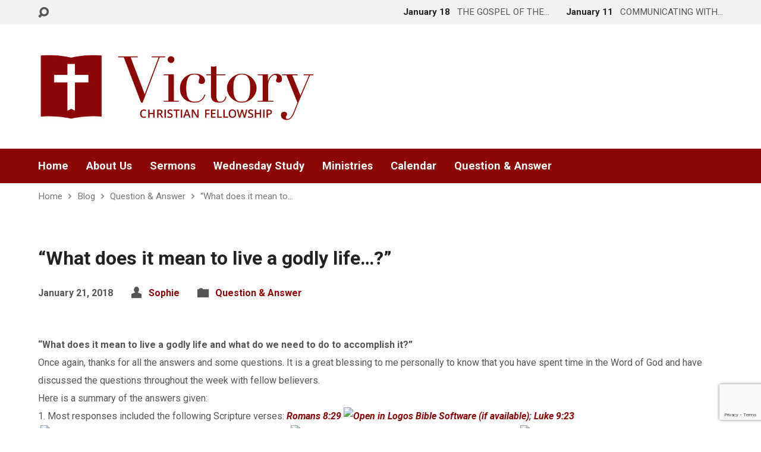

--- FILE ---
content_type: text/html; charset=UTF-8
request_url: https://vcfj.org/mean-life-godly-life/
body_size: 9853
content:
<!DOCTYPE html><html class="no-js exodus-html" lang="en-US"><head><meta charset="UTF-8" /><link rel="pingback" href="https://vcfj.org/xmlrpc.php" /><link media="all" href="https://vcfj.org/wp-content/cache/autoptimize/css/autoptimize_6d7cddc73ce9593266a8dc0c0ea1433f.css" rel="stylesheet"><title>&#8220;What does it mean to live a godly life&#8230;?&#8221; &#8211; Victory Christian Fellowship</title><meta name='robots' content='max-image-preview:large' /> <script type="text/javascript">window.koko_analytics = {"url":"https:\/\/vcfj.org\/koko-analytics-collect.php","site_url":"https:\/\/vcfj.org","post_id":4505,"path":"\/mean-life-godly-life\/","method":"cookie","use_cookie":true};</script> <link rel='dns-prefetch' href='//fonts.googleapis.com' /><link rel="alternate" type="application/rss+xml" title="Victory Christian Fellowship &raquo; Feed" href="https://vcfj.org/feed/" /><link rel="alternate" type="application/rss+xml" title="Victory Christian Fellowship &raquo; Comments Feed" href="https://vcfj.org/comments/feed/" /><link rel="alternate" type="text/calendar" title="Victory Christian Fellowship &raquo; iCal Feed" href="https://vcfj.org/events/?ical=1" /> <script type="text/javascript">window._wpemojiSettings = {"baseUrl":"https:\/\/s.w.org\/images\/core\/emoji\/16.0.1\/72x72\/","ext":".png","svgUrl":"https:\/\/s.w.org\/images\/core\/emoji\/16.0.1\/svg\/","svgExt":".svg","source":{"concatemoji":"https:\/\/vcfj.org\/wp-includes\/js\/wp-emoji-release.min.js?ver=6.8.3"}};
/*! This file is auto-generated */
!function(s,n){var o,i,e;function c(e){try{var t={supportTests:e,timestamp:(new Date).valueOf()};sessionStorage.setItem(o,JSON.stringify(t))}catch(e){}}function p(e,t,n){e.clearRect(0,0,e.canvas.width,e.canvas.height),e.fillText(t,0,0);var t=new Uint32Array(e.getImageData(0,0,e.canvas.width,e.canvas.height).data),a=(e.clearRect(0,0,e.canvas.width,e.canvas.height),e.fillText(n,0,0),new Uint32Array(e.getImageData(0,0,e.canvas.width,e.canvas.height).data));return t.every(function(e,t){return e===a[t]})}function u(e,t){e.clearRect(0,0,e.canvas.width,e.canvas.height),e.fillText(t,0,0);for(var n=e.getImageData(16,16,1,1),a=0;a<n.data.length;a++)if(0!==n.data[a])return!1;return!0}function f(e,t,n,a){switch(t){case"flag":return n(e,"\ud83c\udff3\ufe0f\u200d\u26a7\ufe0f","\ud83c\udff3\ufe0f\u200b\u26a7\ufe0f")?!1:!n(e,"\ud83c\udde8\ud83c\uddf6","\ud83c\udde8\u200b\ud83c\uddf6")&&!n(e,"\ud83c\udff4\udb40\udc67\udb40\udc62\udb40\udc65\udb40\udc6e\udb40\udc67\udb40\udc7f","\ud83c\udff4\u200b\udb40\udc67\u200b\udb40\udc62\u200b\udb40\udc65\u200b\udb40\udc6e\u200b\udb40\udc67\u200b\udb40\udc7f");case"emoji":return!a(e,"\ud83e\udedf")}return!1}function g(e,t,n,a){var r="undefined"!=typeof WorkerGlobalScope&&self instanceof WorkerGlobalScope?new OffscreenCanvas(300,150):s.createElement("canvas"),o=r.getContext("2d",{willReadFrequently:!0}),i=(o.textBaseline="top",o.font="600 32px Arial",{});return e.forEach(function(e){i[e]=t(o,e,n,a)}),i}function t(e){var t=s.createElement("script");t.src=e,t.defer=!0,s.head.appendChild(t)}"undefined"!=typeof Promise&&(o="wpEmojiSettingsSupports",i=["flag","emoji"],n.supports={everything:!0,everythingExceptFlag:!0},e=new Promise(function(e){s.addEventListener("DOMContentLoaded",e,{once:!0})}),new Promise(function(t){var n=function(){try{var e=JSON.parse(sessionStorage.getItem(o));if("object"==typeof e&&"number"==typeof e.timestamp&&(new Date).valueOf()<e.timestamp+604800&&"object"==typeof e.supportTests)return e.supportTests}catch(e){}return null}();if(!n){if("undefined"!=typeof Worker&&"undefined"!=typeof OffscreenCanvas&&"undefined"!=typeof URL&&URL.createObjectURL&&"undefined"!=typeof Blob)try{var e="postMessage("+g.toString()+"("+[JSON.stringify(i),f.toString(),p.toString(),u.toString()].join(",")+"));",a=new Blob([e],{type:"text/javascript"}),r=new Worker(URL.createObjectURL(a),{name:"wpTestEmojiSupports"});return void(r.onmessage=function(e){c(n=e.data),r.terminate(),t(n)})}catch(e){}c(n=g(i,f,p,u))}t(n)}).then(function(e){for(var t in e)n.supports[t]=e[t],n.supports.everything=n.supports.everything&&n.supports[t],"flag"!==t&&(n.supports.everythingExceptFlag=n.supports.everythingExceptFlag&&n.supports[t]);n.supports.everythingExceptFlag=n.supports.everythingExceptFlag&&!n.supports.flag,n.DOMReady=!1,n.readyCallback=function(){n.DOMReady=!0}}).then(function(){return e}).then(function(){var e;n.supports.everything||(n.readyCallback(),(e=n.source||{}).concatemoji?t(e.concatemoji):e.wpemoji&&e.twemoji&&(t(e.twemoji),t(e.wpemoji)))}))}((window,document),window._wpemojiSettings);</script> <link rel='stylesheet' id='exodus-google-fonts-css' href='//fonts.googleapis.com/css?family=Roboto:400,700,400italic,700italic' type='text/css' media='all' /> <script type="text/javascript" src="https://vcfj.org/wp-includes/js/jquery/jquery.min.js?ver=3.7.1" id="jquery-core-js"></script> <script type="text/javascript" src="https://vcfj.org/wp-includes/js/jquery/jquery-migrate.min.js?ver=3.4.1" id="jquery-migrate-js"></script> <script type="text/javascript" id="ctfw-ie-unsupported-js-extra">var ctfw_ie_unsupported = {"default_version":"7","min_version":"5","max_version":"9","version":"8","message":"You are using an outdated version of Internet Explorer. Please upgrade your browser to use this site.","redirect_url":"https:\/\/browsehappy.com\/"};</script> <script type="text/javascript" src="https://vcfj.org/wp-content/cache/autoptimize/js/autoptimize_single_77b7770b6634e9c78c98d462cec0c461.js?ver=3.3.1" id="ctfw-ie-unsupported-js"></script> <script type="text/javascript" src="https://vcfj.org/wp-content/cache/autoptimize/js/autoptimize_single_e3f09a1674164d81652a1f50c8c0cc77.js?ver=3.3.1" id="fitvids-js"></script> <script type="text/javascript" id="ctfw-responsive-embeds-js-extra">var ctfw_responsive_embeds = {"wp_responsive_embeds":"1"};</script> <script type="text/javascript" src="https://vcfj.org/wp-content/cache/autoptimize/js/autoptimize_single_0cf83dbff122e7759fdd4669c1080896.js?ver=3.3.1" id="ctfw-responsive-embeds-js"></script> <script type="text/javascript" src="https://vcfj.org/wp-content/cache/autoptimize/js/autoptimize_single_c427fd1e2572463f912eeceb232f06b5.js?ver=3.3.1" id="superfish-js"></script> <script type="text/javascript" src="https://vcfj.org/wp-content/cache/autoptimize/js/autoptimize_single_277f93d9a597ed327d9f2f4d7dd60914.js?ver=3.3.1" id="supersubs-js"></script> <script type="text/javascript" src="https://vcfj.org/wp-content/themes/exodus/js/jquery.meanmenu.min.js?ver=3.3.1" id="jquery-meanmenu-js"></script> <script type="text/javascript" src="https://vcfj.org/wp-content/themes/exodus/js/jquery.smooth-scroll.min.js?ver=3.3.1" id="jquery-smooth-scroll-js"></script> <script type="text/javascript" src="https://vcfj.org/wp-content/themes/exodus/js/jquery_cookie.min.js?ver=3.3.1" id="jquery-cookie-js"></script> <script type="text/javascript" id="exodus-main-js-extra">var exodus_main = {"site_path":"\/","home_url":"https:\/\/vcfj.org","color_url":"https:\/\/vcfj.org\/wp-content\/themes\/exodus\/colors\/light","is_ssl":"1","mobile_menu_label":"Menu","slider_slideshow":"","slider_speed":"7000","comment_name_required":"1","comment_email_required":"1","comment_name_error_required":"Required","comment_email_error_required":"Required","comment_email_error_invalid":"Invalid Email","comment_url_error_invalid":"Invalid URL","comment_message_error_required":"Comment Required"};</script> <script type="text/javascript" src="https://vcfj.org/wp-content/cache/autoptimize/js/autoptimize_single_8d909a99894a07ad356b3b27ac977202.js?ver=3.3.1" id="exodus-main-js"></script> <link rel="https://api.w.org/" href="https://vcfj.org/wp-json/" /><link rel="alternate" title="JSON" type="application/json" href="https://vcfj.org/wp-json/wp/v2/posts/4505" /><link rel="EditURI" type="application/rsd+xml" title="RSD" href="https://vcfj.org/xmlrpc.php?rsd" /><meta name="generator" content="WordPress 6.8.3" /><link rel="canonical" href="https://vcfj.org/mean-life-godly-life/" /><link rel='shortlink' href='https://vcfj.org/?p=4505' /><link rel="alternate" title="oEmbed (JSON)" type="application/json+oembed" href="https://vcfj.org/wp-json/oembed/1.0/embed?url=https%3A%2F%2Fvcfj.org%2Fmean-life-godly-life%2F" /><link rel="alternate" title="oEmbed (XML)" type="text/xml+oembed" href="https://vcfj.org/wp-json/oembed/1.0/embed?url=https%3A%2F%2Fvcfj.org%2Fmean-life-godly-life%2F&#038;format=xml" /><meta name="tec-api-version" content="v1"><meta name="tec-api-origin" content="https://vcfj.org"><link rel="alternate" href="https://vcfj.org/wp-json/tribe/events/v1/" /> <script type="text/javascript">jQuery( 'html' )
 	.removeClass( 'no-js' )
 	.addClass( 'js' );</script> <script type="text/javascript">if ( jQuery.cookie( 'exodus_responsive_off' ) ) {

	// Add helper class without delay
	jQuery( 'html' ).addClass( 'exodus-responsive-off' );

	// Disable responsive.css
	jQuery( '#exodus-responsive-css' ).remove();

} else {

	// Add helper class without delay
	jQuery( 'html' ).addClass( 'exodus-responsive-on' );

	// Add viewport meta to head -- IMMEDIATELY, not on ready()
	jQuery( 'head' ).append(' <meta name="viewport" content="width=device-width, initial-scale=1">' );

}</script> <script>window.nucleusLauncherSettings = {
    launcherId: '44a3a8d7982ab833994d',
  };
  (function (l, a, u, n, c, h) {
    u = a.createElement('script');
    u.type = 'text/javascript';
    u.async = true;
    u.src = 'https://launcher.nucleus.church/boot.latest.js';
    n = a.getElementsByTagName('script')[0];
    n.parentNode.insertBefore(u, n);
  })(window, document);</script> <script>jQuery(window).on('load', function(){
jQuery('.meanmenu-reveal').click(function(){
	jQuery('.mean-nav ul').show();
});
});</script><link rel="icon" href="https://vcfj.org/wp-content/uploads/2022/02/cropped-Logo-Red-VCFJ-150x150.png" sizes="32x32" /><link rel="icon" href="https://vcfj.org/wp-content/uploads/2022/02/cropped-Logo-Red-VCFJ-220x220.png" sizes="192x192" /><link rel="apple-touch-icon" href="https://vcfj.org/wp-content/uploads/2022/02/cropped-Logo-Red-VCFJ-220x220.png" /><meta name="msapplication-TileImage" content="https://vcfj.org/wp-content/uploads/2022/02/cropped-Logo-Red-VCFJ-300x300.png" /></head><body class="wp-singular post-template-default single single-post postid-4505 single-format-standard wp-embed-responsive wp-theme-exodus tribe-no-js exodus-logo-font-roboto exodus-tagline-font-roboto exodus-heading-font-roboto exodus-menu-font-roboto exodus-body-font-roboto exodus-has-logo-image exodus-has-logo-text-lowercase exodus-no-tagline-under-logo exodus-no-tagline-right exodus-no-banner exodus-rounded">
<div id="exodus-container"><header id="exodus-header"><div id="exodus-top-bar"><div id="exodus-top-bar-inner"><div id="exodus-top-bar-content" class="exodus-centered-content exodus-clearfix"> <a href="#" id="exodus-top-bar-search-icon" class="el-icon-search" title="Toggle Search"></a><div id="exodus-top-bar-search-form"><div class="exodus-search-form"><form method="get" action="https://vcfj.org/"> <label class="screen-reader-text">Search</label><div class="exodus-search-field"> <input type="text" name="s" aria-label="Search"></div> <a href="#" class="exodus-search-button el-icon-search" title="Search"></a></form></div></div><div class="exodus-top-bar-right-item exodus-top-bar-right-content"> <a href="https://vcfj.org/sermons/the-gospel-of-the-kingdom-of-god/" title="THE GOSPEL OF THE KINGDOM OF GOD"> <span class="exodus-top-bar-right-item-date"> January 18 </span> <span class="exodus-top-bar-right-item-title">THE GOSPEL OF THE&hellip;</span> </a></div><div class="exodus-top-bar-right-item exodus-top-bar-right-content"> <a href="https://vcfj.org/sermons/communicating-with-wisdom/" title="COMMUNICATING WITH WISDOM"> <span class="exodus-top-bar-right-item-date"> January 11 </span> <span class="exodus-top-bar-right-item-title">COMMUNICATING WITH&hellip;</span> </a></div></div></div></div><div id="exodus-logo-bar" class="exodus-centered-content"><div id="exodus-logo-bar-content"><div id="exodus-logo"><div id="exodus-logo-content"><div id="exodus-logo-image"> <a href="https://vcfj.org/"> <img src="https://vcfj.org/wp-content/uploads/2022/02/Logo.jpg" alt="Victory Christian Fellowship" id="exodus-logo-regular"> </a></div><div id="exodus-logo-tagline" class="exodus-tagline"> Jewell, Iowa</div></div></div><div id="exodus-logo-bar-right"><div id="exodus-logo-bar-right-inner"><div id="exodus-logo-bar-right-content"><div id="exodus-logo-bar-custom-content"></div></div></div></div></div></div><nav id="exodus-header-menu" class="exodus-clearfix"><div id="exodus-header-menu-inner" class="exodus-centered-content exodus-clearfix"><ul id="exodus-header-menu-content" class="sf-menu"><li id="menu-item-8727" class="menu-item menu-item-type-custom menu-item-object-custom menu-item-home menu-item-8727"><a href="https://vcfj.org/">Home</a></li><li id="menu-item-8731" class="menu-item menu-item-type-post_type menu-item-object-page current-post-parent menu-item-has-children menu-item-8731"><a href="https://vcfj.org/about-us/">About Us</a><ul class="sub-menu"><li id="menu-item-8733" class="menu-item menu-item-type-post_type menu-item-object-page menu-item-8733"><a href="https://vcfj.org/about-us/contact-us/">Contact Us</a></li><li id="menu-item-8732" class="menu-item menu-item-type-post_type menu-item-object-page menu-item-8732"><a href="https://vcfj.org/about-us/beliefs/">Beliefs</a></li><li id="menu-item-8735" class="menu-item menu-item-type-post_type menu-item-object-page menu-item-8735"><a href="https://vcfj.org/about-us/history/">History</a></li><li id="menu-item-8740" class="menu-item menu-item-type-post_type menu-item-object-page menu-item-8740"><a href="https://vcfj.org/about-us/church-directory-online/">Church Directory Online</a></li><li id="menu-item-8736" class="menu-item menu-item-type-post_type menu-item-object-page menu-item-8736"><a href="https://vcfj.org/about-us/leadership-staff/">Leadership and Staff</a></li><li id="menu-item-8737" class="menu-item menu-item-type-post_type menu-item-object-page menu-item-8737"><a href="https://vcfj.org/about-us/service-times/">Service Times</a></li><li id="menu-item-8734" class="menu-item menu-item-type-post_type menu-item-object-page menu-item-8734"><a href="https://vcfj.org/about-us/f-a-q/">F.A.Q.</a></li></ul></li><li id="menu-item-8739" class="menu-item menu-item-type-post_type menu-item-object-page menu-item-8739"><a href="https://vcfj.org/sermon-archive/">Sermons</a></li><li id="menu-item-8847" class="menu-item menu-item-type-custom menu-item-object-custom menu-item-8847"><a href="/studies/">Wednesday Study</a></li><li id="menu-item-8738" class="menu-item menu-item-type-post_type menu-item-object-page menu-item-8738"><a href="https://vcfj.org/ministries/">Ministries</a></li><li id="menu-item-8729" class="menu-item menu-item-type-custom menu-item-object-custom menu-item-8729"><a href="/events">Calendar</a></li><li id="menu-item-8730" class="menu-item menu-item-type-taxonomy menu-item-object-category current-post-ancestor current-menu-parent current-post-parent menu-item-8730"><a href="https://vcfj.org/category/question-answer/">Question &amp; Answer</a></li></ul></div></nav><div class="ctfw-breadcrumbs exodus-centered-content"><a href="https://vcfj.org/">Home</a><span class="el-icon-chevron-right exodus-breadcrumb-separator"></span><a href="https://vcfj.org/on-air/blog/">Blog</a><span class="el-icon-chevron-right exodus-breadcrumb-separator"></span><a href="https://vcfj.org/category/question-answer/">Question &amp; Answer</a><span class="el-icon-chevron-right exodus-breadcrumb-separator"></span><a href="https://vcfj.org/mean-life-godly-life/">&#8220;What does it mean to&hellip;</a></div></header><div id="exodus-middle"><div id="exodus-middle-content" class="exodus-centered-content exodus-clearfix"><div id="exodus-content" class="exodus-no-sidebar"><div id="exodus-content-inner"><div class="exodus-content-block exodus-content-block-close exodus-clearfix"><article id="post-4505" class="exodus-entry-full exodus-blog-full post-4505 post type-post status-publish format-standard hentry category-question-answer tag-desires tag-godly-life tag-holy-life tag-holy-spirit tag-salvation-in-christ tag-spirit-of-truth ctfw-no-image"><header class="exodus-entry-header exodus-clearfix"><div class="exodus-entry-title-meta"><h1 class="exodus-entry-title exodus-main-title"> &#8220;What does it mean to live a godly life&#8230;?&#8221;</h1><ul class="exodus-entry-meta"><li class="exodus-entry-date"> <time datetime="2018-01-21T10:00:43-06:00">January 21, 2018</time></li><li class="exodus-entry-byline exodus-content-icon"> <span class="el-icon-torso"></span> <a href="https://vcfj.org/author/sophie/">Sophie</a></li><li class="exodus-entry-category exodus-content-icon"> <span class="el-icon-folder"></span> <a href="https://vcfj.org/category/question-answer/" rel="category tag">Question &amp; Answer</a></li></ul></div></header><div class="exodus-entry-content exodus-clearfix"><p><strong>“What does it mean to live a godly life and what do we need to do to accomplish it?”</strong><br /> Once again, thanks for all the answers and some questions. It is a great blessing to me personally to know that you have spent time in the Word of God and have discussed the questions throughout the week with fellow believers.<br /> Here is a summary of the answers given:<br /> 1. Most responses included the following Scripture verses:<em><strong> Romans 8:29; Luke 9:23; 1 Timothy 4:7, John 1:1; 2 Corinthians 3:18; Proverbs 27:17; Acts 1:8; Galatians 5:25; 1 Corinthians 7:17-24; </strong></em><br /> <em><strong>1 Thessalonians 5:18; Titus 2:11-13; Ephesians 2:8; Jeremiah 33:3; 2 Peter 3:10-12.</strong></em><br /> 2. One person wrote: “In specific, practical terms I would have to begin with <strong><em>1 Corinthians 7:17. </em></strong>Only led each person lead the life that the Lord has assigned him, and to which God has called him.” This is an individual, (between you and God) pursuit. So, to approach this question, in light of this verse, can only be done with a great degree of introspective evaluation, prayerful consideration, entwined with intentional Biblical study.”<br /> 3. A person wrote: “Living a godly life starts with salvation in Christ. Our salvation through faith must pursue devotion to Christ and seeking the knowledge of Jesus in the Bible <strong><em>(2 Peter 1:3-8)</em></strong>.”<br /> 4. And here is a third person’s response: “What I think it means to live a godly life is to give thanks in all circumstances <strong><em>(1 Thessalonians 5:18)</em></strong>. I believe it is important to give thanks because if you where not thankful for everything you have then what evidence is there that you are thankful for God sending his only son to die for you? So, my conclusion to living a godly life you need to show loving kindness to others.”<br /> As you can read, there is plenty of material supplied through the answers to address the first part of the question: What does it mean to LIVE A HOLY LIFE? Before we can answer that question we perhaps should first take a look at the word HOLY itself. What does it mean? We all know that the Bible declares GOD IS HOLY. In other words, God is separated from sin and its consequences. When we speak of a holy life, we speak of a separated life. Separated from sinful behavior. That would automatically mean to live a life fully OBEDIENT TO GOD. This is exactly what the Apostle Paul was saying in <em><strong>Romans 6:11</strong></em> “Count yourselves dead to sin but alive in Christ Jesus”.<br /> To the Galatians Paul is writing: I have been crucified with Christ. It is no longer I who live, but Christ who lives in me. And the life I now live in the flesh I live by faith in the Son of God, who loved me and gave himself for me<strong><em> (Galatians 2:20)</em></strong>. That reveals to us the source of a HOLY LIFE. The source is Jesus Christ who lives His life through me. This is also known as bearing the IMAGE OF CHRIST. Wherever I go, I reflect the life of Christ who lives in me. As some pointed out in their answers, the proof of this reflection, the visible manifestation of Christ’s life in me is the FRUIT OF THE HOLY SPIRIT, explained in the same letter to the <strong><em>Galatians</em></strong>, in chapter<em><strong> 5:22-25</strong></em>. Just prior to these verses, the Apostle Paul is warning us not to be led by the spirit of this world, not to act according to our fleshly impulses or what we feel we should do, BUT TO WALK BY THE SPIRIT, and you will not gratify the desires of the flesh” <strong><em>(Galatians 5:16)</em></strong>. This is the answer to the second part of the question:” What do we need to be able to live a Holy Life?” It is our willingness to yield to the Holy Spirit and not to our fleshly desires. The Apostle Paul finishes up with these words: “But if you are led by the Spirit, you are not under the law”<strong><em> (Galatians 5:18).</em></strong> Here he simply states that the battle between our desires and the Holy Spirits desires is real and it is up to us individually which desires we want to satisfy. Verses 19-24 in the same chapter reveal the results of our decision. A HOLY LIFE IS A SEPARATED LIFE FROM SIN AND ITS CONSEQUENCES. And to be able to live such a life we need the Holy Spirit, our helper, the Spirit of Truth, who will guide us into all truth if we are willing to WALK IN THE SPIRIT.</p></div><footer class="exodus-entry-footer exodus-clearfix"><div class="exodus-entry-footer-item"><div class="exodus-entry-footer-terms"><div class="exodus-content-icon"><span class="el-icon-tags"></span>Tagged with <a href="https://vcfj.org/tag/desires/" rel="tag">desires</a>, <a href="https://vcfj.org/tag/godly-life/" rel="tag">godly life</a>, <a href="https://vcfj.org/tag/holy-life/" rel="tag">holy life</a>, <a href="https://vcfj.org/tag/holy-spirit/" rel="tag">Holy Spirit</a>, <a href="https://vcfj.org/tag/salvation-in-christ/" rel="tag">salvation in Christ</a>, <a href="https://vcfj.org/tag/spirit-of-truth/" rel="tag">Spirit of Truth</a></div></div></div></footer></article></div><nav class="exodus-nav-left-right exodus-content-block exodus-content-block-compact exodus-clearfix"><div class="exodus-nav-left"> <a href="https://vcfj.org/satan-find-bible/" rel="prev"><span class="exodus-button-icon el-icon-chevron-left"></span> “Who is Satan and why do&hellip;</a></div><div class="exodus-nav-right"> <a href="https://vcfj.org/truth-impact-daily-walk/" rel="next">"How does this Truth&hellip; <span class="exodus-button-icon el-icon-chevron-right"></span></a></div></nav></div></div></div></div><footer id="exodus-footer" class="exodus-footer-has-location exodus-footer-no-map exodus-footer-has-phone exodus-footer-no-social-icons exodus-footer-no-menu exodus-footer-has-notice"><div id="exodus-footer-inner"><div id="exodus-footer-top"><div id="exodus-footer-top-inner" class="exodus-centered-content exodus-clearfix"><div id="exodus-footer-top-content"><div id="exodus-footer-top-info"><h2 id="exodus-footer-top-address"><a href="https://vcfj.org/locations/new-worship-center/">501 East Lane, Jewell, IA 50130</a></h2><div id="exodus-footer-top-phone-icons"><div id="exodus-footer-top-phone"> <span class="el-icon-phone-alt"></span> <a href="tel:5158276015">515-827-6015</a></div><div id="exodus-footer-top-email"> <span class="el-icon-envelope"></span> <a href="mailto:v%69&#99;to%72&#121;%40%6e&#101;%74&#105;&#110;s%2en&#101;t"> vict&#111;&#114;y&#64;netins.net </a></div></div><ul id="exodus-footer-top-buttons"><li><a href="https://vcfj.org/locations/new-worship-center/" id="exodus-footer-button-more" class="exodus-button">More Info</a></li><li><a href="https://www.google.com/maps/dir//501+East+Lane%2C+Jewell%2C+IA+50130/" id="exodus-footer-button-directions" class="exodus-button" target="_blank" rel="noopener noreferrer">Directions</a></li></ul></div></div></div></div><div id="exodus-footer-bottom" class="exodus-centered-content exodus-clearfix"><div id="exodus-footer-responsive-toggle"> <a id="exodus-footer-full-site" href="#" class="exodus-button"> View Full Site </a> <a id="exodus-footer-mobile-site" href="#" class="exodus-button"> View Mobile Site </a></div><div id="exodus-footer-bottom-right"><div id="exodus-notice"> © 2026 Victory Christian Fellowship.</div></div></div></div></footer></div> <script type="speculationrules">{"prefetch":[{"source":"document","where":{"and":[{"href_matches":"\/*"},{"not":{"href_matches":["\/wp-*.php","\/wp-admin\/*","\/wp-content\/uploads\/*","\/wp-content\/*","\/wp-content\/plugins\/*","\/wp-content\/themes\/exodus\/*","\/*\\?(.+)"]}},{"not":{"selector_matches":"a[rel~=\"nofollow\"]"}},{"not":{"selector_matches":".no-prefetch, .no-prefetch a"}}]},"eagerness":"conservative"}]}</script>  <script type="text/javascript">!function(){var e=window,r="koko_analytics";function t(t){t.m=e[r].use_cookie?"c":e[r].method[0],navigator.sendBeacon(e[r].url,new URLSearchParams(t))}e[r].request=t,e[r].trackPageview=function(){if("prerender"!=document.visibilityState&&!/bot|crawl|spider|seo|lighthouse|facebookexternalhit|preview/i.test(navigator.userAgent)){var i=0==document.referrer.indexOf(e[r].site_url)?"":document.referrer;t({pa:e[r].path,po:e[r].post_id,r:i})}},e.addEventListener("load",function(){e[r].trackPageview()})}();</script> <script>var refTagger = {
		settings: {
			bibleVersion: "ESV",
			libronixBibleVersion: "ESV",
			addLogosLink: true,
			appendIconToLibLinks: true,
			libronixLinkIcon: "dark",
			noSearchClassNames: [],
			useTooltip: true,
			noSearchTagNames: ["h1", "h2", "h3"],
			linksOpenNewWindow: false,
			convertHyperlinks: false,
			caseInsensitive: false,
			tagChapters: false 
		}
	};

	(function(d, t) {
		var g = d.createElement(t), s = d.getElementsByTagName(t)[0];
		g.src = 'https://api.reftagger.com/v2/reftagger.js';
		s.parentNode.insertBefore(g, s);
	}(document, 'script'));</script> <script>( function ( body ) {
			'use strict';
			body.className = body.className.replace( /\btribe-no-js\b/, 'tribe-js' );
		} )( document.body );</script> <script>var tribe_l10n_datatables = {"aria":{"sort_ascending":": activate to sort column ascending","sort_descending":": activate to sort column descending"},"length_menu":"Show _MENU_ entries","empty_table":"No data available in table","info":"Showing _START_ to _END_ of _TOTAL_ entries","info_empty":"Showing 0 to 0 of 0 entries","info_filtered":"(filtered from _MAX_ total entries)","zero_records":"No matching records found","search":"Search:","all_selected_text":"All items on this page were selected. ","select_all_link":"Select all pages","clear_selection":"Clear Selection.","pagination":{"all":"All","next":"Next","previous":"Previous"},"select":{"rows":{"0":"","_":": Selected %d rows","1":": Selected 1 row"}},"datepicker":{"dayNames":["Sunday","Monday","Tuesday","Wednesday","Thursday","Friday","Saturday"],"dayNamesShort":["Sun","Mon","Tue","Wed","Thu","Fri","Sat"],"dayNamesMin":["S","M","T","W","T","F","S"],"monthNames":["January","February","March","April","May","June","July","August","September","October","November","December"],"monthNamesShort":["January","February","March","April","May","June","July","August","September","October","November","December"],"monthNamesMin":["Jan","Feb","Mar","Apr","May","Jun","Jul","Aug","Sep","Oct","Nov","Dec"],"nextText":"Next","prevText":"Prev","currentText":"Today","closeText":"Done","today":"Today","clear":"Clear"}};</script><script type="text/javascript" src="https://vcfj.org/wp-content/cache/autoptimize/js/autoptimize_single_2dbe04ebc9e6e31b028f4345684c56d6.js?ver=da75d0bdea6dde3898df" id="tec-user-agent-js"></script> <script type="text/javascript" src="https://vcfj.org/wp-includes/js/dist/hooks.min.js?ver=4d63a3d491d11ffd8ac6" id="wp-hooks-js"></script> <script type="text/javascript" src="https://vcfj.org/wp-includes/js/dist/i18n.min.js?ver=5e580eb46a90c2b997e6" id="wp-i18n-js"></script> <script type="text/javascript" id="wp-i18n-js-after">wp.i18n.setLocaleData( { 'text direction\u0004ltr': [ 'ltr' ] } );</script> <script type="text/javascript" src="https://vcfj.org/wp-content/cache/autoptimize/js/autoptimize_single_96e7dc3f0e8559e4a3f3ca40b17ab9c3.js?ver=6.1.2" id="swv-js"></script> <script type="text/javascript" id="contact-form-7-js-before">var wpcf7 = {
    "api": {
        "root": "https:\/\/vcfj.org\/wp-json\/",
        "namespace": "contact-form-7\/v1"
    },
    "cached": 1
};</script> <script type="text/javascript" src="https://vcfj.org/wp-content/cache/autoptimize/js/autoptimize_single_2912c657d0592cc532dff73d0d2ce7bb.js?ver=6.1.2" id="contact-form-7-js"></script> <script type="text/javascript" src="https://vcfj.org/wp-includes/js/hoverIntent.min.js?ver=1.10.2" id="hoverIntent-js"></script> <script type="text/javascript" src="https://vcfj.org/wp-includes/js/comment-reply.min.js?ver=6.8.3" id="comment-reply-js" async="async" data-wp-strategy="async"></script> <script type="text/javascript" src="https://www.google.com/recaptcha/api.js?render=6LdCNZgpAAAAAN310YTnRrgLQp87_iOmyO7WXYf4&amp;ver=3.0" id="google-recaptcha-js"></script> <script type="text/javascript" src="https://vcfj.org/wp-includes/js/dist/vendor/wp-polyfill.min.js?ver=3.15.0" id="wp-polyfill-js"></script> <script type="text/javascript" id="wpcf7-recaptcha-js-before">var wpcf7_recaptcha = {
    "sitekey": "6LdCNZgpAAAAAN310YTnRrgLQp87_iOmyO7WXYf4",
    "actions": {
        "homepage": "homepage",
        "contactform": "contactform"
    }
};</script> <script type="text/javascript" src="https://vcfj.org/wp-content/cache/autoptimize/js/autoptimize_single_ec0187677793456f98473f49d9e9b95f.js?ver=6.1.2" id="wpcf7-recaptcha-js"></script> </body></html>
<!-- Dynamic page generated in 0.453 seconds. -->
<!-- Cached page generated by WP-Super-Cache on 2026-01-23 17:46:04 -->

<!-- Compression = gzip -->

--- FILE ---
content_type: text/html; charset=utf-8
request_url: https://www.google.com/recaptcha/api2/anchor?ar=1&k=6LdCNZgpAAAAAN310YTnRrgLQp87_iOmyO7WXYf4&co=aHR0cHM6Ly92Y2ZqLm9yZzo0NDM.&hl=en&v=PoyoqOPhxBO7pBk68S4YbpHZ&size=invisible&anchor-ms=20000&execute-ms=30000&cb=sieyozf1alq7
body_size: 48552
content:
<!DOCTYPE HTML><html dir="ltr" lang="en"><head><meta http-equiv="Content-Type" content="text/html; charset=UTF-8">
<meta http-equiv="X-UA-Compatible" content="IE=edge">
<title>reCAPTCHA</title>
<style type="text/css">
/* cyrillic-ext */
@font-face {
  font-family: 'Roboto';
  font-style: normal;
  font-weight: 400;
  font-stretch: 100%;
  src: url(//fonts.gstatic.com/s/roboto/v48/KFO7CnqEu92Fr1ME7kSn66aGLdTylUAMa3GUBHMdazTgWw.woff2) format('woff2');
  unicode-range: U+0460-052F, U+1C80-1C8A, U+20B4, U+2DE0-2DFF, U+A640-A69F, U+FE2E-FE2F;
}
/* cyrillic */
@font-face {
  font-family: 'Roboto';
  font-style: normal;
  font-weight: 400;
  font-stretch: 100%;
  src: url(//fonts.gstatic.com/s/roboto/v48/KFO7CnqEu92Fr1ME7kSn66aGLdTylUAMa3iUBHMdazTgWw.woff2) format('woff2');
  unicode-range: U+0301, U+0400-045F, U+0490-0491, U+04B0-04B1, U+2116;
}
/* greek-ext */
@font-face {
  font-family: 'Roboto';
  font-style: normal;
  font-weight: 400;
  font-stretch: 100%;
  src: url(//fonts.gstatic.com/s/roboto/v48/KFO7CnqEu92Fr1ME7kSn66aGLdTylUAMa3CUBHMdazTgWw.woff2) format('woff2');
  unicode-range: U+1F00-1FFF;
}
/* greek */
@font-face {
  font-family: 'Roboto';
  font-style: normal;
  font-weight: 400;
  font-stretch: 100%;
  src: url(//fonts.gstatic.com/s/roboto/v48/KFO7CnqEu92Fr1ME7kSn66aGLdTylUAMa3-UBHMdazTgWw.woff2) format('woff2');
  unicode-range: U+0370-0377, U+037A-037F, U+0384-038A, U+038C, U+038E-03A1, U+03A3-03FF;
}
/* math */
@font-face {
  font-family: 'Roboto';
  font-style: normal;
  font-weight: 400;
  font-stretch: 100%;
  src: url(//fonts.gstatic.com/s/roboto/v48/KFO7CnqEu92Fr1ME7kSn66aGLdTylUAMawCUBHMdazTgWw.woff2) format('woff2');
  unicode-range: U+0302-0303, U+0305, U+0307-0308, U+0310, U+0312, U+0315, U+031A, U+0326-0327, U+032C, U+032F-0330, U+0332-0333, U+0338, U+033A, U+0346, U+034D, U+0391-03A1, U+03A3-03A9, U+03B1-03C9, U+03D1, U+03D5-03D6, U+03F0-03F1, U+03F4-03F5, U+2016-2017, U+2034-2038, U+203C, U+2040, U+2043, U+2047, U+2050, U+2057, U+205F, U+2070-2071, U+2074-208E, U+2090-209C, U+20D0-20DC, U+20E1, U+20E5-20EF, U+2100-2112, U+2114-2115, U+2117-2121, U+2123-214F, U+2190, U+2192, U+2194-21AE, U+21B0-21E5, U+21F1-21F2, U+21F4-2211, U+2213-2214, U+2216-22FF, U+2308-230B, U+2310, U+2319, U+231C-2321, U+2336-237A, U+237C, U+2395, U+239B-23B7, U+23D0, U+23DC-23E1, U+2474-2475, U+25AF, U+25B3, U+25B7, U+25BD, U+25C1, U+25CA, U+25CC, U+25FB, U+266D-266F, U+27C0-27FF, U+2900-2AFF, U+2B0E-2B11, U+2B30-2B4C, U+2BFE, U+3030, U+FF5B, U+FF5D, U+1D400-1D7FF, U+1EE00-1EEFF;
}
/* symbols */
@font-face {
  font-family: 'Roboto';
  font-style: normal;
  font-weight: 400;
  font-stretch: 100%;
  src: url(//fonts.gstatic.com/s/roboto/v48/KFO7CnqEu92Fr1ME7kSn66aGLdTylUAMaxKUBHMdazTgWw.woff2) format('woff2');
  unicode-range: U+0001-000C, U+000E-001F, U+007F-009F, U+20DD-20E0, U+20E2-20E4, U+2150-218F, U+2190, U+2192, U+2194-2199, U+21AF, U+21E6-21F0, U+21F3, U+2218-2219, U+2299, U+22C4-22C6, U+2300-243F, U+2440-244A, U+2460-24FF, U+25A0-27BF, U+2800-28FF, U+2921-2922, U+2981, U+29BF, U+29EB, U+2B00-2BFF, U+4DC0-4DFF, U+FFF9-FFFB, U+10140-1018E, U+10190-1019C, U+101A0, U+101D0-101FD, U+102E0-102FB, U+10E60-10E7E, U+1D2C0-1D2D3, U+1D2E0-1D37F, U+1F000-1F0FF, U+1F100-1F1AD, U+1F1E6-1F1FF, U+1F30D-1F30F, U+1F315, U+1F31C, U+1F31E, U+1F320-1F32C, U+1F336, U+1F378, U+1F37D, U+1F382, U+1F393-1F39F, U+1F3A7-1F3A8, U+1F3AC-1F3AF, U+1F3C2, U+1F3C4-1F3C6, U+1F3CA-1F3CE, U+1F3D4-1F3E0, U+1F3ED, U+1F3F1-1F3F3, U+1F3F5-1F3F7, U+1F408, U+1F415, U+1F41F, U+1F426, U+1F43F, U+1F441-1F442, U+1F444, U+1F446-1F449, U+1F44C-1F44E, U+1F453, U+1F46A, U+1F47D, U+1F4A3, U+1F4B0, U+1F4B3, U+1F4B9, U+1F4BB, U+1F4BF, U+1F4C8-1F4CB, U+1F4D6, U+1F4DA, U+1F4DF, U+1F4E3-1F4E6, U+1F4EA-1F4ED, U+1F4F7, U+1F4F9-1F4FB, U+1F4FD-1F4FE, U+1F503, U+1F507-1F50B, U+1F50D, U+1F512-1F513, U+1F53E-1F54A, U+1F54F-1F5FA, U+1F610, U+1F650-1F67F, U+1F687, U+1F68D, U+1F691, U+1F694, U+1F698, U+1F6AD, U+1F6B2, U+1F6B9-1F6BA, U+1F6BC, U+1F6C6-1F6CF, U+1F6D3-1F6D7, U+1F6E0-1F6EA, U+1F6F0-1F6F3, U+1F6F7-1F6FC, U+1F700-1F7FF, U+1F800-1F80B, U+1F810-1F847, U+1F850-1F859, U+1F860-1F887, U+1F890-1F8AD, U+1F8B0-1F8BB, U+1F8C0-1F8C1, U+1F900-1F90B, U+1F93B, U+1F946, U+1F984, U+1F996, U+1F9E9, U+1FA00-1FA6F, U+1FA70-1FA7C, U+1FA80-1FA89, U+1FA8F-1FAC6, U+1FACE-1FADC, U+1FADF-1FAE9, U+1FAF0-1FAF8, U+1FB00-1FBFF;
}
/* vietnamese */
@font-face {
  font-family: 'Roboto';
  font-style: normal;
  font-weight: 400;
  font-stretch: 100%;
  src: url(//fonts.gstatic.com/s/roboto/v48/KFO7CnqEu92Fr1ME7kSn66aGLdTylUAMa3OUBHMdazTgWw.woff2) format('woff2');
  unicode-range: U+0102-0103, U+0110-0111, U+0128-0129, U+0168-0169, U+01A0-01A1, U+01AF-01B0, U+0300-0301, U+0303-0304, U+0308-0309, U+0323, U+0329, U+1EA0-1EF9, U+20AB;
}
/* latin-ext */
@font-face {
  font-family: 'Roboto';
  font-style: normal;
  font-weight: 400;
  font-stretch: 100%;
  src: url(//fonts.gstatic.com/s/roboto/v48/KFO7CnqEu92Fr1ME7kSn66aGLdTylUAMa3KUBHMdazTgWw.woff2) format('woff2');
  unicode-range: U+0100-02BA, U+02BD-02C5, U+02C7-02CC, U+02CE-02D7, U+02DD-02FF, U+0304, U+0308, U+0329, U+1D00-1DBF, U+1E00-1E9F, U+1EF2-1EFF, U+2020, U+20A0-20AB, U+20AD-20C0, U+2113, U+2C60-2C7F, U+A720-A7FF;
}
/* latin */
@font-face {
  font-family: 'Roboto';
  font-style: normal;
  font-weight: 400;
  font-stretch: 100%;
  src: url(//fonts.gstatic.com/s/roboto/v48/KFO7CnqEu92Fr1ME7kSn66aGLdTylUAMa3yUBHMdazQ.woff2) format('woff2');
  unicode-range: U+0000-00FF, U+0131, U+0152-0153, U+02BB-02BC, U+02C6, U+02DA, U+02DC, U+0304, U+0308, U+0329, U+2000-206F, U+20AC, U+2122, U+2191, U+2193, U+2212, U+2215, U+FEFF, U+FFFD;
}
/* cyrillic-ext */
@font-face {
  font-family: 'Roboto';
  font-style: normal;
  font-weight: 500;
  font-stretch: 100%;
  src: url(//fonts.gstatic.com/s/roboto/v48/KFO7CnqEu92Fr1ME7kSn66aGLdTylUAMa3GUBHMdazTgWw.woff2) format('woff2');
  unicode-range: U+0460-052F, U+1C80-1C8A, U+20B4, U+2DE0-2DFF, U+A640-A69F, U+FE2E-FE2F;
}
/* cyrillic */
@font-face {
  font-family: 'Roboto';
  font-style: normal;
  font-weight: 500;
  font-stretch: 100%;
  src: url(//fonts.gstatic.com/s/roboto/v48/KFO7CnqEu92Fr1ME7kSn66aGLdTylUAMa3iUBHMdazTgWw.woff2) format('woff2');
  unicode-range: U+0301, U+0400-045F, U+0490-0491, U+04B0-04B1, U+2116;
}
/* greek-ext */
@font-face {
  font-family: 'Roboto';
  font-style: normal;
  font-weight: 500;
  font-stretch: 100%;
  src: url(//fonts.gstatic.com/s/roboto/v48/KFO7CnqEu92Fr1ME7kSn66aGLdTylUAMa3CUBHMdazTgWw.woff2) format('woff2');
  unicode-range: U+1F00-1FFF;
}
/* greek */
@font-face {
  font-family: 'Roboto';
  font-style: normal;
  font-weight: 500;
  font-stretch: 100%;
  src: url(//fonts.gstatic.com/s/roboto/v48/KFO7CnqEu92Fr1ME7kSn66aGLdTylUAMa3-UBHMdazTgWw.woff2) format('woff2');
  unicode-range: U+0370-0377, U+037A-037F, U+0384-038A, U+038C, U+038E-03A1, U+03A3-03FF;
}
/* math */
@font-face {
  font-family: 'Roboto';
  font-style: normal;
  font-weight: 500;
  font-stretch: 100%;
  src: url(//fonts.gstatic.com/s/roboto/v48/KFO7CnqEu92Fr1ME7kSn66aGLdTylUAMawCUBHMdazTgWw.woff2) format('woff2');
  unicode-range: U+0302-0303, U+0305, U+0307-0308, U+0310, U+0312, U+0315, U+031A, U+0326-0327, U+032C, U+032F-0330, U+0332-0333, U+0338, U+033A, U+0346, U+034D, U+0391-03A1, U+03A3-03A9, U+03B1-03C9, U+03D1, U+03D5-03D6, U+03F0-03F1, U+03F4-03F5, U+2016-2017, U+2034-2038, U+203C, U+2040, U+2043, U+2047, U+2050, U+2057, U+205F, U+2070-2071, U+2074-208E, U+2090-209C, U+20D0-20DC, U+20E1, U+20E5-20EF, U+2100-2112, U+2114-2115, U+2117-2121, U+2123-214F, U+2190, U+2192, U+2194-21AE, U+21B0-21E5, U+21F1-21F2, U+21F4-2211, U+2213-2214, U+2216-22FF, U+2308-230B, U+2310, U+2319, U+231C-2321, U+2336-237A, U+237C, U+2395, U+239B-23B7, U+23D0, U+23DC-23E1, U+2474-2475, U+25AF, U+25B3, U+25B7, U+25BD, U+25C1, U+25CA, U+25CC, U+25FB, U+266D-266F, U+27C0-27FF, U+2900-2AFF, U+2B0E-2B11, U+2B30-2B4C, U+2BFE, U+3030, U+FF5B, U+FF5D, U+1D400-1D7FF, U+1EE00-1EEFF;
}
/* symbols */
@font-face {
  font-family: 'Roboto';
  font-style: normal;
  font-weight: 500;
  font-stretch: 100%;
  src: url(//fonts.gstatic.com/s/roboto/v48/KFO7CnqEu92Fr1ME7kSn66aGLdTylUAMaxKUBHMdazTgWw.woff2) format('woff2');
  unicode-range: U+0001-000C, U+000E-001F, U+007F-009F, U+20DD-20E0, U+20E2-20E4, U+2150-218F, U+2190, U+2192, U+2194-2199, U+21AF, U+21E6-21F0, U+21F3, U+2218-2219, U+2299, U+22C4-22C6, U+2300-243F, U+2440-244A, U+2460-24FF, U+25A0-27BF, U+2800-28FF, U+2921-2922, U+2981, U+29BF, U+29EB, U+2B00-2BFF, U+4DC0-4DFF, U+FFF9-FFFB, U+10140-1018E, U+10190-1019C, U+101A0, U+101D0-101FD, U+102E0-102FB, U+10E60-10E7E, U+1D2C0-1D2D3, U+1D2E0-1D37F, U+1F000-1F0FF, U+1F100-1F1AD, U+1F1E6-1F1FF, U+1F30D-1F30F, U+1F315, U+1F31C, U+1F31E, U+1F320-1F32C, U+1F336, U+1F378, U+1F37D, U+1F382, U+1F393-1F39F, U+1F3A7-1F3A8, U+1F3AC-1F3AF, U+1F3C2, U+1F3C4-1F3C6, U+1F3CA-1F3CE, U+1F3D4-1F3E0, U+1F3ED, U+1F3F1-1F3F3, U+1F3F5-1F3F7, U+1F408, U+1F415, U+1F41F, U+1F426, U+1F43F, U+1F441-1F442, U+1F444, U+1F446-1F449, U+1F44C-1F44E, U+1F453, U+1F46A, U+1F47D, U+1F4A3, U+1F4B0, U+1F4B3, U+1F4B9, U+1F4BB, U+1F4BF, U+1F4C8-1F4CB, U+1F4D6, U+1F4DA, U+1F4DF, U+1F4E3-1F4E6, U+1F4EA-1F4ED, U+1F4F7, U+1F4F9-1F4FB, U+1F4FD-1F4FE, U+1F503, U+1F507-1F50B, U+1F50D, U+1F512-1F513, U+1F53E-1F54A, U+1F54F-1F5FA, U+1F610, U+1F650-1F67F, U+1F687, U+1F68D, U+1F691, U+1F694, U+1F698, U+1F6AD, U+1F6B2, U+1F6B9-1F6BA, U+1F6BC, U+1F6C6-1F6CF, U+1F6D3-1F6D7, U+1F6E0-1F6EA, U+1F6F0-1F6F3, U+1F6F7-1F6FC, U+1F700-1F7FF, U+1F800-1F80B, U+1F810-1F847, U+1F850-1F859, U+1F860-1F887, U+1F890-1F8AD, U+1F8B0-1F8BB, U+1F8C0-1F8C1, U+1F900-1F90B, U+1F93B, U+1F946, U+1F984, U+1F996, U+1F9E9, U+1FA00-1FA6F, U+1FA70-1FA7C, U+1FA80-1FA89, U+1FA8F-1FAC6, U+1FACE-1FADC, U+1FADF-1FAE9, U+1FAF0-1FAF8, U+1FB00-1FBFF;
}
/* vietnamese */
@font-face {
  font-family: 'Roboto';
  font-style: normal;
  font-weight: 500;
  font-stretch: 100%;
  src: url(//fonts.gstatic.com/s/roboto/v48/KFO7CnqEu92Fr1ME7kSn66aGLdTylUAMa3OUBHMdazTgWw.woff2) format('woff2');
  unicode-range: U+0102-0103, U+0110-0111, U+0128-0129, U+0168-0169, U+01A0-01A1, U+01AF-01B0, U+0300-0301, U+0303-0304, U+0308-0309, U+0323, U+0329, U+1EA0-1EF9, U+20AB;
}
/* latin-ext */
@font-face {
  font-family: 'Roboto';
  font-style: normal;
  font-weight: 500;
  font-stretch: 100%;
  src: url(//fonts.gstatic.com/s/roboto/v48/KFO7CnqEu92Fr1ME7kSn66aGLdTylUAMa3KUBHMdazTgWw.woff2) format('woff2');
  unicode-range: U+0100-02BA, U+02BD-02C5, U+02C7-02CC, U+02CE-02D7, U+02DD-02FF, U+0304, U+0308, U+0329, U+1D00-1DBF, U+1E00-1E9F, U+1EF2-1EFF, U+2020, U+20A0-20AB, U+20AD-20C0, U+2113, U+2C60-2C7F, U+A720-A7FF;
}
/* latin */
@font-face {
  font-family: 'Roboto';
  font-style: normal;
  font-weight: 500;
  font-stretch: 100%;
  src: url(//fonts.gstatic.com/s/roboto/v48/KFO7CnqEu92Fr1ME7kSn66aGLdTylUAMa3yUBHMdazQ.woff2) format('woff2');
  unicode-range: U+0000-00FF, U+0131, U+0152-0153, U+02BB-02BC, U+02C6, U+02DA, U+02DC, U+0304, U+0308, U+0329, U+2000-206F, U+20AC, U+2122, U+2191, U+2193, U+2212, U+2215, U+FEFF, U+FFFD;
}
/* cyrillic-ext */
@font-face {
  font-family: 'Roboto';
  font-style: normal;
  font-weight: 900;
  font-stretch: 100%;
  src: url(//fonts.gstatic.com/s/roboto/v48/KFO7CnqEu92Fr1ME7kSn66aGLdTylUAMa3GUBHMdazTgWw.woff2) format('woff2');
  unicode-range: U+0460-052F, U+1C80-1C8A, U+20B4, U+2DE0-2DFF, U+A640-A69F, U+FE2E-FE2F;
}
/* cyrillic */
@font-face {
  font-family: 'Roboto';
  font-style: normal;
  font-weight: 900;
  font-stretch: 100%;
  src: url(//fonts.gstatic.com/s/roboto/v48/KFO7CnqEu92Fr1ME7kSn66aGLdTylUAMa3iUBHMdazTgWw.woff2) format('woff2');
  unicode-range: U+0301, U+0400-045F, U+0490-0491, U+04B0-04B1, U+2116;
}
/* greek-ext */
@font-face {
  font-family: 'Roboto';
  font-style: normal;
  font-weight: 900;
  font-stretch: 100%;
  src: url(//fonts.gstatic.com/s/roboto/v48/KFO7CnqEu92Fr1ME7kSn66aGLdTylUAMa3CUBHMdazTgWw.woff2) format('woff2');
  unicode-range: U+1F00-1FFF;
}
/* greek */
@font-face {
  font-family: 'Roboto';
  font-style: normal;
  font-weight: 900;
  font-stretch: 100%;
  src: url(//fonts.gstatic.com/s/roboto/v48/KFO7CnqEu92Fr1ME7kSn66aGLdTylUAMa3-UBHMdazTgWw.woff2) format('woff2');
  unicode-range: U+0370-0377, U+037A-037F, U+0384-038A, U+038C, U+038E-03A1, U+03A3-03FF;
}
/* math */
@font-face {
  font-family: 'Roboto';
  font-style: normal;
  font-weight: 900;
  font-stretch: 100%;
  src: url(//fonts.gstatic.com/s/roboto/v48/KFO7CnqEu92Fr1ME7kSn66aGLdTylUAMawCUBHMdazTgWw.woff2) format('woff2');
  unicode-range: U+0302-0303, U+0305, U+0307-0308, U+0310, U+0312, U+0315, U+031A, U+0326-0327, U+032C, U+032F-0330, U+0332-0333, U+0338, U+033A, U+0346, U+034D, U+0391-03A1, U+03A3-03A9, U+03B1-03C9, U+03D1, U+03D5-03D6, U+03F0-03F1, U+03F4-03F5, U+2016-2017, U+2034-2038, U+203C, U+2040, U+2043, U+2047, U+2050, U+2057, U+205F, U+2070-2071, U+2074-208E, U+2090-209C, U+20D0-20DC, U+20E1, U+20E5-20EF, U+2100-2112, U+2114-2115, U+2117-2121, U+2123-214F, U+2190, U+2192, U+2194-21AE, U+21B0-21E5, U+21F1-21F2, U+21F4-2211, U+2213-2214, U+2216-22FF, U+2308-230B, U+2310, U+2319, U+231C-2321, U+2336-237A, U+237C, U+2395, U+239B-23B7, U+23D0, U+23DC-23E1, U+2474-2475, U+25AF, U+25B3, U+25B7, U+25BD, U+25C1, U+25CA, U+25CC, U+25FB, U+266D-266F, U+27C0-27FF, U+2900-2AFF, U+2B0E-2B11, U+2B30-2B4C, U+2BFE, U+3030, U+FF5B, U+FF5D, U+1D400-1D7FF, U+1EE00-1EEFF;
}
/* symbols */
@font-face {
  font-family: 'Roboto';
  font-style: normal;
  font-weight: 900;
  font-stretch: 100%;
  src: url(//fonts.gstatic.com/s/roboto/v48/KFO7CnqEu92Fr1ME7kSn66aGLdTylUAMaxKUBHMdazTgWw.woff2) format('woff2');
  unicode-range: U+0001-000C, U+000E-001F, U+007F-009F, U+20DD-20E0, U+20E2-20E4, U+2150-218F, U+2190, U+2192, U+2194-2199, U+21AF, U+21E6-21F0, U+21F3, U+2218-2219, U+2299, U+22C4-22C6, U+2300-243F, U+2440-244A, U+2460-24FF, U+25A0-27BF, U+2800-28FF, U+2921-2922, U+2981, U+29BF, U+29EB, U+2B00-2BFF, U+4DC0-4DFF, U+FFF9-FFFB, U+10140-1018E, U+10190-1019C, U+101A0, U+101D0-101FD, U+102E0-102FB, U+10E60-10E7E, U+1D2C0-1D2D3, U+1D2E0-1D37F, U+1F000-1F0FF, U+1F100-1F1AD, U+1F1E6-1F1FF, U+1F30D-1F30F, U+1F315, U+1F31C, U+1F31E, U+1F320-1F32C, U+1F336, U+1F378, U+1F37D, U+1F382, U+1F393-1F39F, U+1F3A7-1F3A8, U+1F3AC-1F3AF, U+1F3C2, U+1F3C4-1F3C6, U+1F3CA-1F3CE, U+1F3D4-1F3E0, U+1F3ED, U+1F3F1-1F3F3, U+1F3F5-1F3F7, U+1F408, U+1F415, U+1F41F, U+1F426, U+1F43F, U+1F441-1F442, U+1F444, U+1F446-1F449, U+1F44C-1F44E, U+1F453, U+1F46A, U+1F47D, U+1F4A3, U+1F4B0, U+1F4B3, U+1F4B9, U+1F4BB, U+1F4BF, U+1F4C8-1F4CB, U+1F4D6, U+1F4DA, U+1F4DF, U+1F4E3-1F4E6, U+1F4EA-1F4ED, U+1F4F7, U+1F4F9-1F4FB, U+1F4FD-1F4FE, U+1F503, U+1F507-1F50B, U+1F50D, U+1F512-1F513, U+1F53E-1F54A, U+1F54F-1F5FA, U+1F610, U+1F650-1F67F, U+1F687, U+1F68D, U+1F691, U+1F694, U+1F698, U+1F6AD, U+1F6B2, U+1F6B9-1F6BA, U+1F6BC, U+1F6C6-1F6CF, U+1F6D3-1F6D7, U+1F6E0-1F6EA, U+1F6F0-1F6F3, U+1F6F7-1F6FC, U+1F700-1F7FF, U+1F800-1F80B, U+1F810-1F847, U+1F850-1F859, U+1F860-1F887, U+1F890-1F8AD, U+1F8B0-1F8BB, U+1F8C0-1F8C1, U+1F900-1F90B, U+1F93B, U+1F946, U+1F984, U+1F996, U+1F9E9, U+1FA00-1FA6F, U+1FA70-1FA7C, U+1FA80-1FA89, U+1FA8F-1FAC6, U+1FACE-1FADC, U+1FADF-1FAE9, U+1FAF0-1FAF8, U+1FB00-1FBFF;
}
/* vietnamese */
@font-face {
  font-family: 'Roboto';
  font-style: normal;
  font-weight: 900;
  font-stretch: 100%;
  src: url(//fonts.gstatic.com/s/roboto/v48/KFO7CnqEu92Fr1ME7kSn66aGLdTylUAMa3OUBHMdazTgWw.woff2) format('woff2');
  unicode-range: U+0102-0103, U+0110-0111, U+0128-0129, U+0168-0169, U+01A0-01A1, U+01AF-01B0, U+0300-0301, U+0303-0304, U+0308-0309, U+0323, U+0329, U+1EA0-1EF9, U+20AB;
}
/* latin-ext */
@font-face {
  font-family: 'Roboto';
  font-style: normal;
  font-weight: 900;
  font-stretch: 100%;
  src: url(//fonts.gstatic.com/s/roboto/v48/KFO7CnqEu92Fr1ME7kSn66aGLdTylUAMa3KUBHMdazTgWw.woff2) format('woff2');
  unicode-range: U+0100-02BA, U+02BD-02C5, U+02C7-02CC, U+02CE-02D7, U+02DD-02FF, U+0304, U+0308, U+0329, U+1D00-1DBF, U+1E00-1E9F, U+1EF2-1EFF, U+2020, U+20A0-20AB, U+20AD-20C0, U+2113, U+2C60-2C7F, U+A720-A7FF;
}
/* latin */
@font-face {
  font-family: 'Roboto';
  font-style: normal;
  font-weight: 900;
  font-stretch: 100%;
  src: url(//fonts.gstatic.com/s/roboto/v48/KFO7CnqEu92Fr1ME7kSn66aGLdTylUAMa3yUBHMdazQ.woff2) format('woff2');
  unicode-range: U+0000-00FF, U+0131, U+0152-0153, U+02BB-02BC, U+02C6, U+02DA, U+02DC, U+0304, U+0308, U+0329, U+2000-206F, U+20AC, U+2122, U+2191, U+2193, U+2212, U+2215, U+FEFF, U+FFFD;
}

</style>
<link rel="stylesheet" type="text/css" href="https://www.gstatic.com/recaptcha/releases/PoyoqOPhxBO7pBk68S4YbpHZ/styles__ltr.css">
<script nonce="GlPGuifWn6YwSgpYqbm3Fw" type="text/javascript">window['__recaptcha_api'] = 'https://www.google.com/recaptcha/api2/';</script>
<script type="text/javascript" src="https://www.gstatic.com/recaptcha/releases/PoyoqOPhxBO7pBk68S4YbpHZ/recaptcha__en.js" nonce="GlPGuifWn6YwSgpYqbm3Fw">
      
    </script></head>
<body><div id="rc-anchor-alert" class="rc-anchor-alert"></div>
<input type="hidden" id="recaptcha-token" value="[base64]">
<script type="text/javascript" nonce="GlPGuifWn6YwSgpYqbm3Fw">
      recaptcha.anchor.Main.init("[\x22ainput\x22,[\x22bgdata\x22,\x22\x22,\[base64]/[base64]/[base64]/[base64]/[base64]/[base64]/KGcoTywyNTMsTy5PKSxVRyhPLEMpKTpnKE8sMjUzLEMpLE8pKSxsKSksTykpfSxieT1mdW5jdGlvbihDLE8sdSxsKXtmb3IobD0odT1SKEMpLDApO08+MDtPLS0pbD1sPDw4fFooQyk7ZyhDLHUsbCl9LFVHPWZ1bmN0aW9uKEMsTyl7Qy5pLmxlbmd0aD4xMDQ/[base64]/[base64]/[base64]/[base64]/[base64]/[base64]/[base64]\\u003d\x22,\[base64]\x22,\x22w6Ziw44Cw6rDsTbCiDUdwokpbwbDrcK+ATTDoMKlFR3Cr8OEYMKeSRzDgMKUw6HCjXMpM8O0w6jCmx85w6NbwrjDgAcRw5o8QxlofcOtwqlDw5Adw6crA39Bw78+wpJCVGgLPcO0w6TDokpew4lKfQgcUk/DvMKjw5REe8OTF8O1McORG8KswrHChxcHw4nCkcKxDsKDw6F+GsOjXxdoEEN2wo50wrJ6AMO7J2PDjxwFGsO1wq/DmcKAw7I/Dw7Ds8OvQ3R3N8KowoTCoMK3w4rDvcO8wpXDscOlw4HChV5cVcKpwpkXUTwFw63Djh7DrcOTw5fDosOrcMOKwrzCvMKfwoHCjQ5CwpM3f8OiwrlmwqJ6w6LDrMOxNGHCkVrCphBIwpQzO8ORwpvDk8KuY8Orw7bCgMKAw75qOjXDgMKEwr/CqMOdUHHDuFNDwrLDviMcw6/Cln/CiElHcFZHQMOeDXN6VEfDiX7Cv8OEwq7ClcOWMnXCi0HCggMiXxPCpsOMw7l4w4FBwr5Twr5qYCTCoGbDnsOjScONKcKIeyApwpLCsGkHw6PCumrCrsOLX8O4bSXCnsOBwr7DtcKMw4oBw4LCpsOSwrHCu3J/wrh5DWrDg8Kzw6DCr8KQfQkYNxwmwqkpU8K3wpNMGMOpwqrDocOBwrzDmMKjw79Jw67DtsOBw6Rxwrt5wo7CkwAufcK/[base64]/[base64]/[base64]/Di8KuwrXDk2gUaMOkw5DDlMOFw6sJPR9eTcO/w43DsCovw5RDw5XDnnBTwp/DsFnCnsKLw5fDtMORwqLClMKjc8OmC8KRcsO6w6J7wp1mw4d1w7PCh8OGwpkIP8KDa0XClgjCtD/DkMKzwpfCm0fCo8OzVD9WQgvClh3DtcOWJMKWT0HCi8K4ICk7Y8O4WXPChsKSNsO9w4VPe1JNwqrDhcO3wqLDihoGwrLDnsKjA8KXHcOIdRXDljRhdyXDgDvDtSDDlTM/wphHFMOhw7t+LMOgY8KGNMKlwpxvJTTDp8KQw6V+AcO1wppqwqjCujhdw7zDvxxaYnd2JzrCo8KBwrBFwqnDoMO5w618w7fDrUAHwoY4U8KVV8OGXcOTwrvCusK+JiLDmm8nwpQtwpw6wpgDw4l8NMOHw6fCtTAuDMOLIXjDr8KkcH/DkWd1fQrDknzDmWDDnsKGwoN+woQIMwXDljsPwoLCosKmw713TMOqfwzDlj/[base64]/CncKfwqAjAcOlwop3w7MPwoo4LMKJw5HDhsKyZTV7O8O9wotew43ClBtMLMOweWHChMOKNcKsf8OBw4tPw5d/T8ObJcKyNsOLw4TDu8Kww4nCmMOhIDbCjcKxwpgCw4HDg31awqZswpnDiDMmwrvCjUp3wqbDs8K7CiYPMMKUw4JvHULDq3rDvMKJwpMswr/[base64]/[base64]/woUNHx/[base64]/Dlw3CvsOqwrJTw6XChMOOHRxHZMODw57DocKdNsKGw5p5w704w7pmN8Orw4/[base64]/[base64]/CjMORCMKRSUsBBljDpcO3WiUEfRtsL8K9UG3Dr8OjU8ODD8OdwqHCncOhWCHChHhsw6zDhsOZwp3CpcOhbQ3DmV/[base64]/DkEhUw4l6QcKbw6ERXm7CtxsaMMKMwprCq8O3w7DCtV9twrpmeCPDvxDDqTbDtsOLPw0rw5nCj8Oiw7nDjcKzwq3Co8OTGirCmsKFw7LDjlguw6bCk2fDusKxXsKjw6HDlMKzTzHDsnDCh8KXJsKNwojCt0lTw7rCm8OYw61mAcKRPHzCt8K0ZE57w5/DiD1HRsOTwp1zSMKPw5BFwrkXw7QcwpBjUsKMw6HCjsK/wpvDhsKpAELDqWrDsUTChzNtwr3CuSUCS8KNw71GacKkEAcGXycTN8KhwpPCm8K9wqfCkMOqc8KGMCdhGcK+Sk00woTDhsOYw6PCkcOiw7MDw5JkKMOdwqbDgwnDlUQ/[base64]/CsMOwwqdQQTHCvcKpVBQdMjzDmsOCwqFfw43Dl8OTw5zCssOywoHCkizCg140AnlAw6/CpsO8VijDgcOvwoBTwrLDrMO+wqPCpsOHw53Cu8OPwovCq8KcFsOVTsK2wpLCglxMw7HCmncvecOILTMTO8OBw6xzwr9hw4/DmcOpPUN5wrQ1Y8OZwq95w7nCr23Ci2LCgFEFwqzCpX93w7tQFRjCiXHCpsO7YMOAHDY/T8OMfMOfPhDDmzPCp8OUYz7DjcKYw7vCqy9UVcOkb8Kww54HJ8KJw6rClANsw5jCosOmY2DDmSnCkcK1w6fDqDrDiU0fd8KVFyHDklzCkcOaw50cRsKGbkYrScKjwrLCmizDuMOCBcOrw6/Di8Ktwq4LeGjCimzDsTofw4pXwp7DqcKiw6/ClcKGw4nDgChIQcK6VWEGQhnDr1YcwrvDggjCjFTCm8Kjwo9ww7xbAsKiW8KZW8Kmw4g6ST7DoMKCw7N5fsOtVybCvMOpwqrDksOoCw7CmTsbaMKmw6bCgW3CqnzCnBjCncKAO8ODwot2PMOtUw8CbsOCw7XDs8KdwrloUGfChMOtw67CtkHDjxjDrgM7P8KjTMOZwo/[base64]/[base64]/RsOtw7HDosKvwr0Pw5vCkcKLbCrCvxHCg0fCrxBsw7nDlhMSTn9UHMOXXsOqwobDrMKaQcOzw446O8OtwqDDncKGw6rCgcKVwrHClRTCijrCqlNKHk7DkR7DhxXCjMO0csKMdR18I0/CtcOHEFbDpsO9wqHDt8O7DRkmwrfDlz3Dm8Kjw7F+w6wZBsK3FMKCaMKSGQHDgV/CksORIRBtw6sqw7gwwpTCuXAfQhQBN8KrwrVIPizCgsKuScK5G8Kzw71Aw7bDkXPChUDCkjbDn8KUEMK7PXc1OjQZfcKlEcKjBsOhPzcEw6nChyzDvMOwbcOWwpHClcOAw69SRcKGwprCmwTCi8KPwr/CnwNsw5Fww7vCu8KYwrTCkD7CiBt4w6jCqMKmwoRfwpPDtSwDwqbCrH1YHsOBCMOvw5R2wqZ5w7LCocOaAhxTw7lSw7/CjUfDnFnDjXTDhCYMw6JyYMKyV2TChjhEZnAoX8KLwrrCtgFuw6fDjsOuw5PDrHUAIUcewrzDqQLDsVY6Ii5eWcK+wrgpKcOhw6DCi1gtJsOqw6jCtMKyb8KIN8OswoZFS8OzAwtqdcOtw7zCpcKmwqxlw5AOQX7CvR/DocKMw7PDvsOMLFtZJGYnPXHDhVXCrgjDkVtWwrzDlWHCuDnDg8KBw4Esw4EIMmBcYsObw7PDlR43woPCuTV9wrvCpFEtw4QRwptTw4wdwrDCgsOpJcKgwrV/fVhNw6bDrlvCp8KVYHVlwovClhgfO8KYOAEdBjJpIcOUw7jDjMKwfcKiw4TDpkLDjUbCugAVw73CiRPDuB/DmcOwf2UlwqrDlhHDlCHClcKjTi8vTsK1w69fFBvDjsKmw6fCu8KTNcOBw4c2bi8VYQLChirCu8OeMcKCLGnCvlwKdMK9wpk0w6NtwonDo8OZwpvCjMOBBcOKVkrDnMOAwojDuHt/woVre8KLw7gMfMOjIg3DrHrCn3MfIMKAeWbDpMOsw6nCpznDgHnCrcKJXDJ3w5DDhn/CoHDCqWNUPMOSbsOMC3jCpcKuwqLDrMKEVSzCkzYvHcO6SMOQwop5wq/[base64]/[base64]/[base64]/DoMKQw5PCjsOUQMKhw5HDmEcYBDwZfsOKcU5aMcOXHMOPJm5ZwqXDvMOQQsKKVUQBwpDDuGkPwr89BMKvwpzCnE8wwqcGM8K2w7fChcObw5bCkMK/NsKeXzoWDG3DmsOYw70ywr9oUkEDw77DqVjDssKpw5/CiMOEwq3CmMKMwrkvX8KNclnCtA7DuMO8woRGMcO8JQjCiCXDncONw6zDlsKNQR/CpcKTRAHCiy05YMOTw7TDk8Kqw68UFhNbdX3Ct8KCw6EYecO9GHHDq8Kmb2HCvMO3w7s7fsKEHsKJe8KrCMKqwoBqwqbCgQYjwoVPw6bDkQtmwofCsWcGwp3DrHllNcORwqljw5/Du37Cp2s7wpLCssOnw6nCu8KCw7VbGXhZXEHCtS9XV8KeXn3DnsODTClrVcO4wqQePyA+bcOBw4fDsB/DusKxScOYU8OyPsK+w7xvaT0EdCQyKDZnwrrCsm0GJBh4w4xGw60dw4zDtTxOTTlWMk/ChsOFw6BlSjQwGsOJwrLDghjDqMKuBk/CuA1YQ2Rhwq7CvlcvwqVhOlLDvcOgwrXClDzCuATDtQMLw4/DmMK5w5hiw7s7TBfCpcKlw5TCjMObHMOFXcOTwqpTwosUdzXCkcKBwovCuHM2UWzDrcK7fcKpwqdlwqnCqBNeMMOyIsKsVHPChx0gOUnDnH/[base64]/DrcOTM8KIw7PDoGQGY8K+woPDr8O2JmIvw47CtcOIS8KWwrDCjBjCk1U2dMO7wr3DvMO1I8KDwpdtwoYJCVfDtcKPe0I/FBLCgQfDlsKzw5/DmsOBw57Cv8KzYsK1wo7CpUfDg1bCmGocw7PCssKQYMKWVMKwA2grwoYdwpkMTTnDojd4w43CijLCn3Z1wpnDiEXDjHBhw4rDqlA7w7QMw5DDog/CvCM3w5XCmXx1JnFpZgLDiTEAC8OkSQXCtMOBWsKWwr4uEsKvwqTChsObwq7CtDPCgXoGNz8yBX8iw4DDizlHXAjCqitqwqLCk8Khw7FQAsOJwq/DmH4rDsKeFh7CqFvCvh01wqPCtcO9ABxnwp/DkjzCv8OVJMK1w7E/woA3w50rasO5LsKCw5XDvcKSE3JGw5fDhMOUw7MTc8OXwr/CkgPCjcOHw6oUwpDCuMKTwqPDp8Klw6/Dh8K5w6trw4jDicONRUofFsKTwpfDhMOiw5cgJB0ZwqBkYHjCvzDDiMO9w7rCj8KBfsKLTQPDmloxwro0w6tSwqvDkj7DtcOzWG3DgmzDo8OjwoHDmh3CkV3CpMOVw7xcDB7CpHQOwp1sw4pQw55vEcOVMSNVw4LCs8KAw7/CnS7CgkLCnEzChSTCmT54VcOqC0QIBcK+wrzCiw8Aw7fCqiTDgMKlCsK1CHXDjcKww4jCmT/DgzJ9wo/Cs1NSVllDw7xeCsOURcKiwrfCtD3DnlDCksOOc8K8GllyUjAkw63DjcK1w7DChWFoXgbDuzk8KMOLVQ9XWj3Dkl7DqwMOwqIuwohyO8KVwpo2w7gkwqA9bcKcSn8rOQ/Cpw7CnTQqfAE3QAfDvsK6w4gFw6/DicORwolvwqjCq8KkDwB7wrvChwrCqkJVccOKZMKOwqbCnMKUwpbCocKgSHDDl8KlenjDqCN+XGhqwolYwok0w6/CmsKlwq7DoMK+wosGYBfDsEYSw6TCqcKmbjJow5prw4Bdw7zCscK+w6vDrsOSeDdIw68IwqtbfhfCp8Kmw6Awwqh9wrlGVRnDo8KoP3Q/UwnDq8KAKMO/w7fDlsOYcMKhwpIeOMKgw7wkwrPCt8OrDGJZw702w558w6Elw6vDvsKVXsK2wpVeXyHCpGskw4APeBoEwrcdw7DDksO/wrTDocOGw7lNwrhkDnnDiMKMwonCskDDhMOzYMKqw47CncOtdcKyC8KufATDoMK9bV7Dn8OrMMO7a2/[base64]/[base64]/DtDhabsOkw7LDqMKuaXjCt33DpsOXw53DnsK5YcOxw5HCjgrClMKdw49ewoISPwbDrQs7wpgmwp4bHB1pwqbCl8O2MsOidkrChHcGwq3DlsOrwobDj3hAw5fDt8KCYcKzcwh/WxvCpVcXf8Kywo3DkEo+GE5kHyHClErDujALwrM0HXDCkB3Dq0N1OsOGw7/Cv2XDmsKcGG9Lw4RgcU9yw7rDmcOOw685w5klw4FCwqzDkQkQMnrCj0w9QcKrHMKhwp3DiCLCuxLCjyMtfsKmwqZfJBbCuMO/wp7CqAbClsOow4nDu1tVLybDlDLDmMKywqFWwpbCrFdNwr/DuUcFw7nDmFYWF8KfbcKJC8K0wrcMw5DDkMOQY3jDqB3Cl27DjETDnVvCh1bDpCPDr8KgRcKLZcKqJMKlB2vDjmYawpXDg0Z1M30ycwrDiUvDtQbClcOPYnhAwoJtwqpxw5HDj8ObWmVLw7rCocK4w6HDusK3w6PCjsOKUVTDgGI2L8K/wq3DgH8VwphdY0TCuAdUwqXCosKyYjTDocKNQcOEwovDjTVLNcKdwp3Dugp6JsKJw686w7MTw5/DlQXDgQUFK8OBw7sMw6YUw6gSWMKwcWnCnMOow4M/Q8O2fMOTMhjDkMKaDjQow4Juw5TCpsK8cwDCt8OLaMOFaMK5Y8OdSMKdZ8OHwr/CtgtXw4ljeMOwL8Kbw4p3w6h/WcOVf8K5V8ORLMKlw48iBHfDqAbDucOFwr7DucK1QsKmw6LCtcK8w7B/dcKaL8OjwrE7wrRuw6l1wqZiwoXDmsO2w53DoFZ9XsKUBMKvw55XwpfCpsK5w7I+WztHw5TDp0Z7GAfCgEVeHcKZw6kRwq/[base64]/[base64]/CqwvDmSPDugTCuUnDqsOvwqBBw5NDw4JITB/DlsO6wqHDsMKGw4/CnnjCmcKuw7ZNOBsRwrshw5kzaBnCqsO6wq83w6VaaBfDt8KLX8KzZHIjwrVILxHDg8Kawq/DpsKcZl/CkVrCvcOYUcOefcO1w4zCgMOPBWlkwoTCi8KZJsKmGivDgXrDocOQw6RSHGPDmg/[base64]/wqHDisKLw7XCv8OWGGXCjhHDgBHDmVdMAcO5JSYhwq7ClMKYDMOCOzkNSMKDwqMXw4DDncOyeMKycRXDqTvCmsK5KcOeOMKbw6Yww7/CqTIuXMONw60Uw5pNwqJRw5ZOw69Iwp7DpMKPQVDDp1JjDwPCoU3CkjAfdx00wqYDw6jDrsOawpJoesKCMFVQHcOSCsKSUMK9w5Q9wrQKZcKGXl1pwrrClsOYwq/DjTZMUEbCuR1jYMOZNVnDlQHCrk3CosKDJsONw6/DmcO9ZcONTRTClsOkwrJUw742WcKmw5jDrmvDqsK8YiEOwr5AwpzDjEHDjgXDpBMNwpoXZT/Ds8K+wonCtcK4Z8OKwpTCgGDDiGV7ThTCgDI6SB5/woXCrMO7KsK6w74dw7fChXHCscOUHErCmcOjwqLCpVgOw7hNw7DCvEDDqMOhwoQJw6YOTBnDggvCpMKYwq8Uw5jCm8K/wozCoMKpMV8fwrbDhB5vHy3Cj8K3F8K8HsKtwrpKaMKcJcKfwo8CM3ZdKAZiwqLCt3/Dv1BdD8OjSlfDj8OYBkjDs8KLc8OlwpBiPELDmR9iZ2XDmzVSw5ZSw4LCvDUXw44+ecOsag5vF8OVwpVSwoJsUUx+IMKpwowQaMKwIcKHJMOLOwHDvMOHwrJhw4zDvMKCw7fDtcKEYhjDtcKPHsOwEsKJIlfDuivCr8K/w5nDrcKow45AwqzCp8OGw6/CscK6bFlrF8KuwqBJw4jCmWd5eUfCqU0QasK+w4fDqsOTw5AccsKlFcKYQ8Kjw6DCnCZPCsOdw5fCrW/DnMOPHh8twqDDjEovBMOnQUDCv8Kmwps6wo1rwpHDrTd2w4PDicOBw4HDumlMwpDDuMOfBX1jwobCocKMT8KbwpFPYk9/w71ywrDDjUYLwojCnwhUXDnDqC3Dl3jDmMKHO8KvwqkqKXvCkzPDvinCvjPDn20mwpZDwphbw7zCpX3CiSHDrsKnQ2TCjyjDscKcPMOfMAFrSGjDiVxtwoDCtsOgwrnCmMOawqPCtiDCnmrCkXbDiz7CkcKGcMKgw4kzw7Q4Kml9wq/[base64]/[base64]/Du8Olw4/CqMO4OMO7w4XDjcOzw5DDuS5YKsOyeRfClsOZw54Mw4rDgsOABsKFTzvDlS7Cskplwr7CgcK/wqIWaEEFYcObaWPDrcOZwpvDuWJyZsOzTijDlFAYw4PCmsKpfxXDhHFHw4fCjC7CshF9GmfCiRUTOQAwMMKLw6PDkQvDjcKMdEcHw6BFwpnCoVcuMMKEfCzDhjQXw4fCrlIibcOjw7PCvCprXizDpMKxdi4XUV7CjUVewr8Iw7M/f1dkw6gjLsOga8KnHwQHCwpZw7rCocKgd3fCvz0PSS7CpUhiQMO+DMKXw5RhWFR3w5Umw4HCmB7CjcK4wq1JU2nDmcKiDH7CnyMpw7lvHhBlD3RHw7LDlcO+w4jCq8KQw4LDr3/CgHtwLcKnwpVJbsOMAAXCrzhAw5zClMOMwqDDtsOIwq/DrCjCrFvDrMO/[base64]/[base64]/wp/[base64]/w6fDr8OGwoR6wp3CtAXCt8Ktw7XCr2/Cg8OEJ8OjD8O0TRbCq8KjS8K8IDFrwqxaw4jDnVLDl8KHwrRPwqMTBXJow7rDgcO3w6XDo8O4wpzDkMKgw50WwpptEcOTS8Kaw43CgsOiw4vDtcKJwokWw5/DpCsURW8vGsOKw5gvw6bCnlnDlCfDp8Oywr7DqCjCpMOrw598wp/DmivDhBsPwrp9D8KhVcK9bhDDssKjwrkNecOVUBEpSMKwwrxXw7/[base64]/DgGB8wqBENyrCrCZEw4rDqyrCrQsNIFMRw6rDongnS8OOwrFXwpzDp3Jfw7vCmgBsYsO7XMKNRsOGC8OYb07Dhwd6w73CmBfDgy1JZcKfw5YJwo/CvMOgUcOOCVrDk8OuVsOSe8KIw5nDjMKBGh5/c8OcwonCkyHCj2FXwocgecKywqjCgsOVNw4qdsOdw6jDkHJMcsKvw6jCiXvDrMKgw75feHZnwrvCiyzChMOMw6A+wqvDusK4w4jDlUVcIEnCncKMGMK9wpbCtcKRw7s1w5DDtsKQGlzDpcKHfTbCmMKVaA/CrxDCjMOBYxjCrzfCh8Kkw559I8OHa8KEM8KGDBjDsMO6SMOnFsOJQMKhw7fDqcKjWzNfw5XCicKAI03CqcKCOcKXJ8O5wpRcwoNtX8Kkw4PCr8OMbsO7Ow/[base64]/Cj8OIJC9ow6dGw6sSN8OJDcOtQsOUw4pkLMKrD2XCiX/Du8KCwpskXUTCpBTDocKYbcKdd8O9NMO9w7l/BsKvVxwRaQzDjk7DssKCw5V+PBzDrghxWgZCSR0xBcO8wq7Cl8KtDcOwT3luTWnDu8K3NMOBKcKqwoItAMOYwqhlR8KAwpk5MwYqAE8YMEw9V8K7GUfCrU3CjVoWw4wFwqPCiMOXNEcww7xqYsKuw6DCr8ODw7vCgMO9wq/[base64]/[base64]/DgDPCr8KAwrhWw6HDk0Y3woELw5rDlTXDqHLDicKuw4HCpw3DjcKPworDssOIwow4wrTDmixOUBJlwqZOJMO6YsK3KcKUwpVTawLCj1XDtAvDkcKrJELDqMK0woXCpi0Fw4DCtsOGHiXCtlNkZ8KqSC/DnEYWPkh7L8OvZWsqXVfDr3TDslXDkcKlw6HCs8OWPMOBO1fDtMKseG54G8KFw7RVHD3DmSZfBsKkw4bDlcK/Q8Olw53Ct0bDnsK3w4MowrbDjxLDocOPw5tqwoUHwqDDr8KTFcOTw4xbwqvCj3XDgB87w7rDnTjDpxnDpMOPU8OHdMOXW3g/wqcRwowgw4TCrwRdUVF6wrxAAsKMDU8pwqDCvV0iHRbCvMO1SMOEwpRbw4XCpsONbsORw6DCr8KWJiHDksKRbMOEw4rDqlpgwrgYw7TDksKdSFchwoXDhicgw5TDnwrCoUU/RFTCg8KRw63CtRsOw4/DlMKyd1xVw43CtjcJwrfDogksw7DDgsKubMKew40TwokpWMOsBxfDq8KCH8OzYSTDtH1RUmt5IGDDh0llBHTDhcOrNn8Rw7VAwr8KIVAEH8Olw6vCl03Cm8KgYx/CpcKxJ3YUwp1Hwr9wc8KHbsO8wqw6wovCrcOGwoIAwrxvw68fGQTDg0LCo8OYKEJfw4bCggrCk8KDwpQZBMOPw6rCl28wJMKbL3TCr8OfV8KNw6QPw5FMw6xSw6kFOcOuYSAmwqhtwp/ClcODTigxw4LCpnMXA8K5w6jDksOdw7VJFWzCnMKafMO5HmPDqAHDvXzCmsK8OzXDhibCjEPDqcKBwovDjUwVCCs9czQDW8K4aMKTw5jChU3DoWYpw63Clnh1Hl3DkArDiMO8wonCmnIGe8OgwrVTw5ZJwqHDhsKkwq0EWcOBOSocwrVxw4PDncKgfHMkeQFAw5x/w7pYwp3DmnfDsMKWwpMXf8ODwqvCiBLCoT/[base64]/wojCsMKvZsKaSsKgKcOXwq/DkcOTw44lw7Qlw7XDtWXCmCQUZGNkw5hVw7vCvRVffjw1Wz1Mw7Yza0JNFcO0wobCjQfClDlWJMOiw6Ynw6pVwq3CvMOYwoISLjXDnMK0Dk7CgEEMwoAOwq/Cj8O5e8K2wrVSworChG9HBcOswpvDvUfDnEfDhcKQw5sQwoRiNAxawqPDksOnw6bCgjcpw4/[base64]/w7YLwr3Dp3FsfHvCkXl1P8OQN15qWcO1PMKLwrrCq8OSw7XDgkoxYsOMw4rDhcOsZAXChTMIwqfCosOIRMKAOVdkw5fDmi0UYgY/wq8hwrsIHcOYLcKgRRjDqMKEI3XDk8OfXS3ChMOSSSxRCR80UMK0w4MSF39QwrBeBV3Dlk4wcTwdDiIhUWbCtMOQwr/[base64]/Dj8OAwpPDgcKtwohrw4LDiMOUYgbDnFjCjTgswoMowrDDgS1Sw6vCrzjDkD15w5fDigA5LsO1w7LDjTvDkBZawqBlw7zDrcKIw79DOCRBHMK3B8KvN8OswrhUw4XCq8Kowps8LQA1PcK6KC8XGlA8woTDlRzCuSVaNgU/w6rCnnx7w4TClWlsw4/DsgDCqsKnD8K/DlA6wq7CrsKAwqPDqMOBw4DDu8KowrjDg8KDwpbDqk/[base64]/Cl8OFw40eN8Ksw5dIwrEUw7fCusOZTHLCuMKHVDcdXsOjw5d3eQx0H0bCgWPDtlwxwqVywpN0Izg7C8OLwohnS3PCjw3DslMcw5ZLTjHClsO2G0/DocKic1XCssK2wqtLF1J9QjADATXCrMOtw6bCuErClMO5VMOew6YcwqAvF8OzwqhhwpzCusKVHsKJw7YRwrMIR8KFOsOmw5ANL8KGB8Ouwo8RwpEYV2tKXEcqXcOVwpHDiQDDu396LU3DosKMwr7Dt8K2woPDpMKNNDo8w48gWcOFCF/[base64]/DtMOewr0HR2/[base64]/Dkj1OU25uwpLDm33DkULDpmXCm8K/wpPDsMOhRcKjL8OCw5VITXFRIcKXw5zCvMOrZsOWBWlXccO5w7Rew6zDjGYewoHDssOLwosMwqhYw7fCoC/[base64]/[base64]/CtcOZw6FnPw7Dk8KLZkM7UsK0w5k0wqQLAzsdwoI5wrEVfDzDhVAHNMKWSMOXS8Kow5wqwpAHwr3DukpOCnfDgVE+w4RTN3sOLMKAwrXDqhdLOVHCt3fDo8OHH8OnwqPDkMOAXWMgPTt8STnDsmXCm1HDjSs1w7F8wpV6wo9sDQARZcOsIjRLwrdwFh/ClcO3VkPChMOxYsKeQMOIwpTChcKcw4ofw4lDwpQRdsOsLMKWw6LDq8Odwqc5GMK7w4NOwqHDm8OpP8OuwqAVwp44cVlHKSoPwr/Ci8K1dsKmw4FSw4/[base64]/[base64]/CgFbCusOHwqIqw4RPwrfDgcO8w4xURGjDhsOtw7fDqCnDrcKzZMKsw7bDj2TCkG3DucOXw7/DgxBdGcKaBiTChhXDqsO/w6PCnBV8WWjCk3PDkMK2CcOww4zDmSrDsy/[base64]/TcOTw4DChVnCgFLCsMKEUm4IdXXDo0VZa8K0HRsTWsKhScOxbEc0QykcUMOmw5oAw5Irw63DvcKRY8OPwrdCwpnDqEdgwqBLYMKawq43R2osw4kibMO/w7RzBsKPwqfDk8O6w7tFwoNswp9mcVwbKsO5w7I6WcKiwrjDocKYw5huJMKtJQQJwpEXWcK/wrPDhi4rwp3DgFgDw4U+wp3DqcO2wpDCqsK2w5nDqFV1wqDCjB4wIBrChcO3w4FlI10pIE3CkB3CkGxlwoRcwpLDjXEFwrfCtnfDmkLCl8KwQCrDu2rDrQg+UAXChsOzUxNOwqbDpVXDnATDvXZpw4PDncKEwq/Dnm0jw6gtS8OxKsOtw7rCgcOpTMKtaMO3wpbDjMKdJsO9PcOsOMOvwpnCpMKsw4BIwqPDnjohw4JZwrAGw4YhwozChDjDpx7DkMOow6jCmX0/wq7DosOyFT98w5vDoXnDlDLDs2rCr3UVwpdVw6wtw59yIR5uRndae8KtH8KZwrYgw7vCgWp1AGopw7rCpMOeMcKEU0tcwrbCrMKCw57DmcOTw58rw6zDtsOyJMK5w4TDtsOjaRZ6w4fCiWfCvT3CpFbCghPCsX7CiHIDVHgbwpRfwr3Dr1U6wp7CrcOrwrLDh8ORwpU/wr4JNMOnwqBdCRoBw6dgHMOLwp5lwpE0BnwCw5RcJjvCpsOIZBZYwqLCownCuMOCw5LChMK1woHCmMK4W8KPBsOKwrN7dSlJMH/[base64]/DgMKHPMKcwrIpMMKMw4Newq4OdcKaOMOZV1LCvWvDl2jDicKWZcKPwr1besOqwrMeScO4LsOTWXnDl8OBAWHCoC/[base64]/[base64]/CrUM2w5LDt8OSDEXDkMO+wqxew7HDuW/CiXnDl8KAw65IwpLCrE/Dk8Oyw7MGUcOSd3XDmcKWw5ceIMKYGsKDwo5fw4wbOcOBw4xLw7AAKjrCvTgPwokkZH/CpTZ7HyDCjUzCrlswwpNBw6fDjkcGesKsXMO7NxbCpsK4wq7CgxV3wobDi8K3CsOtNcOdSH0Mw7bCpcKKBsOkw5khwqlgwozDsT3Du0R8MgIXfcOSwqALIcOgwq/Cr8KEw4hnTQNUw6DDsV7CvsOiWVhkAkvCnzfDjSA4YVF+w67DuGxGbcKCW8KBEhvCksOhw7PDhhXCssOmUFfDiMKEwpt/wrQ6ZSR6egLDnsOQMcO9WWd7EMOcw7lrwrbDoiDDqwk7w5TCnsO6AcKNM0vDiyNYw5VEw7bDoMOfU1jCjXViBsO9woTDr8O9acKsw7DCqnXDlBYLfcKhQQRLcMK+b8K4wrslw40dwrbDgcKUw6TCqys0w7zCnw94ZMOrw7kLHcK/YkgpUcKVw4XDjcOrwo7Cv2zCv8OtwpzCogPDtGDDrRHDisOoA0vDvRfDiwHDqzhQwol1wqh0woHCjGBHwqbCv3NSw7vDvQ/CgkfCgEXDi8Kdw5sWw4PDrcKPEg3CinbDuTMUE1zCucObw6vCnMOQAMOew659wpfCmmMTw5XDp2FjO8OVwprCpMO4R8OHwroNw5/Di8K6X8OGwoPDphHDgMO0HnlaVAB7w4HCjTnCjsKvwphcw5PClsKtwp/ChMKvw4Y7fX0cwoIkw6ZoPwUNScKRLE7CuCFWScO9wocWw6gJwprCuRvCgMKBAVvDk8KvwqVlw6kIX8O0wq3Cp31tVcKvwqJDdU/CqhUrw4rDuSHDlcKoCcKPE8K1GMOOw7Adwo3Cp8OmF8OewpDCl8OwdmQrwrYkwq3DocO5Z8OwwoFdw4bChsKFw6ATBnrCksOWJMKuMsO9N3pnwqUofnMLw6nDksKlwoU6XsO9UsKJMcKNwoXCpEfCkyIgw6/DuMOowozDty3DnDQww4sKG37CixEpdsOhw5cPw63Du8K1PVUALMKXOMK3w5DDgMKlw7/Cr8OxdRbDnsOJZsKaw6vDsgvCmsKEKXF+w5k/[base64]/[base64]/w5hfOsOTwrAgB8OCw7sLwpvDmH/CvcOwAsOaacK5EsOSfMKTdMO3wpItEy7DpWvDiCgKwphNwqY8JGwWOcKpG8ONOsOgdMOKaMOxwrXCsVnCuMKswpkkS8OqGsKowoZnAMONQcOQwp3DuwcawrEuSjXDu8KkZsOxOMK+wqh/[base64]/Dq8Ofw4vCjzosKsOUwo/DlAlIH8Ovw4BQNXbClxpYeEZlwrPCiMOdwrHDs3bCryMSKsK2ZHIrw5/DpXhAw7HDijTCgyx2wrLDvjMINzvDvD5RwqLDkEfCtMKnwoV/ccKVwolCIw7DjwfDjnFxPMKqw6gYZ8OVPj4aHBtlEDzDk2xYFMOtD8OrwokwK3Uowq0nwoDCmSRCBMOgT8KqWh/CvSwfJ8OiwozCqsOFM8OVw7dew67Dsn8HNU9qEMOVJUTCj8Okw4wDZ8O/[base64]/w5DDucKHw7DDg8Klw6FDw4PDnsOuw5pvRDtSDWMSRCTCiiFoMGoCfwQowpBsw5pYWsO2w50DEC/DusKaNcK5wrRfw60Ow6DCr8KVPC1BABfDjw42woTDiiovw7bDt8O2F8KVBBvDqMOUSEPDn0M1Y2DDlcKZw7oTZcO3w4Exw5tqw7VZwp7DuMOLWMOXwrxVwr8xGcOgPsKdwrnDuMKPAEBsw7rCvC8DekVOd8KTZWUqwpbDoljCrCRgVsKHQ8K/dh7CpkvDlMOSw4rCg8Olwr4WIkLCnB52woBsbxAMAcKxal5OD3HCiz9NHlN+bF9mVWYnbErDpR1WQ8KPwrAJw4/Cl8OaU8Khw7JGwrt3cVvDjcOZw4ZTRi3ChAs0wpDCtMKGUMONw5EoV8K5wpfDucO8w6TDqT/ChsKfw51TcQjDp8KUa8KSM8KIYS1nah4IIXDCpsKDw4nCgw/DtMKBwpJBfsK+wrxoFMKVUMOqFsObBlHDuW/[base64]/DlMKcdcKRf8KhXEoSw7dVw58wwqfDk04hRFfDvE86NEBcwqJ9NAlzwoNcQF7CrcOHTlkJNWFtw7rCpSIVesK8w4pVw4LCpsO9TgM2w7bCiyFZw6JlEHLDgBFkJMOAwotiw7TCrcOfdMOREz/Dvk5/[base64]/CgAoww5zDlsKNE8K/[base64]/CmcKCwrYhacKJZF/Dg8KsPn4rwrwkw47DonDCqG4TOz7Cr8O9M8Ofwp1bSDRSRiUgYsO3w5d7NMOzC8KrfWNaw6rDncKpwpImIz7DrxrCocKxLSBCX8OhD0LDnGLDrForVycRw5jCkcKLwq/Dg1XDnsOjwrM4AMKAwr7CjHzCusOMZMKLw45FAMKnwr/CoFjCox/[base64]/wogIw6tzw7pYw4rCosOeVj3CnkPCpMKkf8OBw7pKw5vDj8KHw5/DplXDhkzDmmASbMK8w6k9wpwpwpBvZsOCccOewr3Dt8KvUgvCn37Dv8OHw6jCuFvDtcK7woIEwqxfwqNhwrhOdMOscHnCjsO1dkFILMKGw6haQ14ww5wdwqPDrmtwf8O4woQew7RuHMOeXcKJwrPDnMKXZX/CoCXCkUTDq8OHI8KywrwaECrCqiPCiMOXwr7ChsKrw7rDtF7DsMOOwp/Dq8OowrfCucOMBsKMOmwuNXnCicOrw5nDvTBldit0NcOsIgQ7wp/DhRLDncOBworDj8Ofw6DCsD/DplwWw4HCi0XDkQErwrfCisK6RsOKw5rDucOxwpwLwqFiwozCt1cjw6Fkw6VpKsKnw63Do8OMDMKQwqHDkCTCt8KDw4jCpMKLcinCpsOPw4ZHw6sdw583wocCw7/Dt2fCtMKKw4TDpMKGw4HDncKfw4dCwo/DsQ7DhloJwpXDrQ/[base64]/wrdpLnN7wqpJBmrCrFAIB8OuwoEgw6ZrK8O8K8KoDwJuwovDghYOOAY6WMO3w4o7c8OVw7TCl1grwo/[base64]/DlmXDuhnDoXsdwrspw5pZwrFrwqHCgSHCsjTDrzhew74nw60Kw4rDhsKkwq3CncOnI1TDoMOAWDgbw6Zuwpljw5Fvw6gJPylaw4nDlcO2w6DCk8K9wqBtbHt9woBAXmDCvsO7wrfCiMKCwqQfw44XAmZVCClramRSw4xkw4jCh8KAwqbCgw/CkMKcw7rDgyp/w5Yxw7law4LCiyzDmcOQwrnCp8K1w53Dohgnc8O5TcKLw74KScK5wpvDhcKSGcOpUcKRwo7CnmAqwq5JwqLDgsK/cMKyDW/[base64]/CiynCiS/CvcKzcMO1w5VswrbDs07Cj8KWw6JzwoLDsMO8U2QME8OXEsKHwpcawp4ew5g2FHLDjR7DtcOtUBjCkcOhYlRTwqFtdcOow58ow4tHR0oLw4DDuBPDsSXDhMOaAMOEAGbDgjFtWcKOw6TDt8OewqzDlyUzNSXDpGDCjsO+w6DDjSTCjjLCjsKEGQHDrnTCj2/[base64]/DgFg9PFjCiMKLXsKhPxRywoRZw6LCksOTwpvClCvCpsK6w57DgQlXdn4PMQ/CjE3DosOww7tOwrIpE8KZwoPCs8Oew6UCwqZEw4gXw7FxwqY+U8KiCMOx\x22],null,[\x22conf\x22,null,\x226LdCNZgpAAAAAN310YTnRrgLQp87_iOmyO7WXYf4\x22,0,null,null,null,1,[21,125,63,73,95,87,41,43,42,83,102,105,109,121],[1017145,304],0,null,null,null,null,0,null,0,null,700,1,null,0,\[base64]/76lBhnEnQkZnOKMAhmv8xEZ\x22,0,1,null,null,1,null,0,0,null,null,null,0],\x22https://vcfj.org:443\x22,null,[3,1,1],null,null,null,1,3600,[\x22https://www.google.com/intl/en/policies/privacy/\x22,\x22https://www.google.com/intl/en/policies/terms/\x22],\x22AYoVNjQ7VqGAx619ryHu46V1u8b/8+On/NkJHPT1S30\\u003d\x22,1,0,null,1,1769215565692,0,0,[15],null,[171],\x22RC-HQ-zmPGBl95KqA\x22,null,null,null,null,null,\x220dAFcWeA49iinMq8o3v9ghqeW9VE6dp6EBefthLTGV3S7GZBF8VAkx3xXgFhSX9QRxWIQpkfn6r0wVHKpI93mNjBsohs3J9E9smw\x22,1769298365981]");
    </script></body></html>